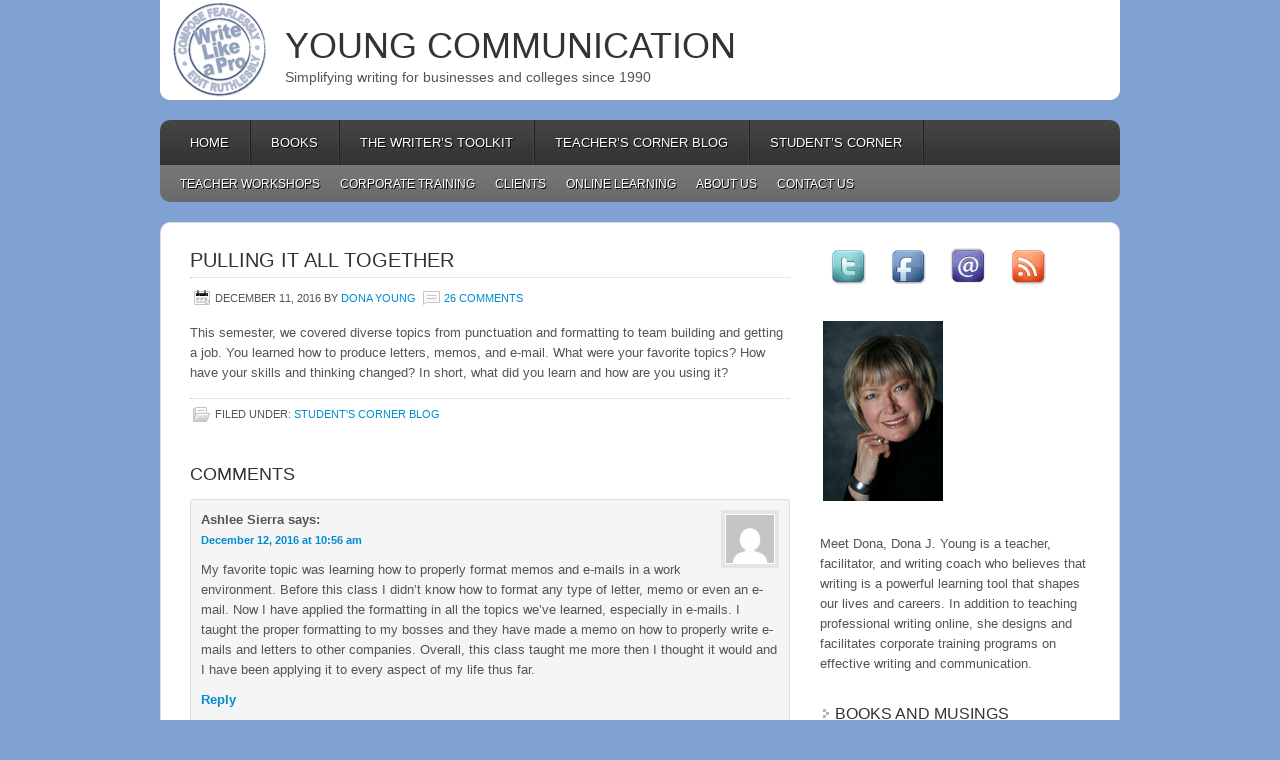

--- FILE ---
content_type: text/html; charset=UTF-8
request_url: https://youngcommunication.com/ycom/students-corner/pulling-it-all-together-10/
body_size: 81573
content:

<!DOCTYPE html PUBLIC "-//W3C//DTD XHTML 1.0 Transitional//EN" "http://www.w3.org/TR/xhtml1/DTD/xhtml1-transitional.dtd">
<html xmlns="http://www.w3.org/1999/xhtml" lang="en" xml:lang="en">
<head profile="http://gmpg.org/xfn/11">
<meta http-equiv="Content-Type" content="text/html; charset=UTF-8" />
<title>Pulling It All Together</title>		<meta name="robots" content="noodp,noydir" />
		<link rel='dns-prefetch' href='//s.w.org' />
<link rel="alternate" type="application/rss+xml" title="Young Communication &raquo; Feed" href="http://feeds.feedburner.com/TheWritersToolkit" />
<link rel="alternate" type="application/rss+xml" title="Young Communication &raquo; Comments Feed" href="http://feeds.feedburner.com/CommentsForTheWritersToolkit" />
<link rel="alternate" type="application/rss+xml" title="Young Communication &raquo; Pulling It All Together Comments Feed" href="https://youngcommunication.com/ycom/students-corner/pulling-it-all-together-10/feed/" />
<link rel="canonical" href="https://youngcommunication.com/ycom/students-corner/pulling-it-all-together-10/" />
		<script type="text/javascript">
			window._wpemojiSettings = {"baseUrl":"https:\/\/s.w.org\/images\/core\/emoji\/11\/72x72\/","ext":".png","svgUrl":"https:\/\/s.w.org\/images\/core\/emoji\/11\/svg\/","svgExt":".svg","source":{"concatemoji":"https:\/\/youngcommunication.com\/ycom\/wp-includes\/js\/wp-emoji-release.min.js?ver=4.9.22"}};
			!function(e,a,t){var n,r,o,i=a.createElement("canvas"),p=i.getContext&&i.getContext("2d");function s(e,t){var a=String.fromCharCode;p.clearRect(0,0,i.width,i.height),p.fillText(a.apply(this,e),0,0);e=i.toDataURL();return p.clearRect(0,0,i.width,i.height),p.fillText(a.apply(this,t),0,0),e===i.toDataURL()}function c(e){var t=a.createElement("script");t.src=e,t.defer=t.type="text/javascript",a.getElementsByTagName("head")[0].appendChild(t)}for(o=Array("flag","emoji"),t.supports={everything:!0,everythingExceptFlag:!0},r=0;r<o.length;r++)t.supports[o[r]]=function(e){if(!p||!p.fillText)return!1;switch(p.textBaseline="top",p.font="600 32px Arial",e){case"flag":return s([55356,56826,55356,56819],[55356,56826,8203,55356,56819])?!1:!s([55356,57332,56128,56423,56128,56418,56128,56421,56128,56430,56128,56423,56128,56447],[55356,57332,8203,56128,56423,8203,56128,56418,8203,56128,56421,8203,56128,56430,8203,56128,56423,8203,56128,56447]);case"emoji":return!s([55358,56760,9792,65039],[55358,56760,8203,9792,65039])}return!1}(o[r]),t.supports.everything=t.supports.everything&&t.supports[o[r]],"flag"!==o[r]&&(t.supports.everythingExceptFlag=t.supports.everythingExceptFlag&&t.supports[o[r]]);t.supports.everythingExceptFlag=t.supports.everythingExceptFlag&&!t.supports.flag,t.DOMReady=!1,t.readyCallback=function(){t.DOMReady=!0},t.supports.everything||(n=function(){t.readyCallback()},a.addEventListener?(a.addEventListener("DOMContentLoaded",n,!1),e.addEventListener("load",n,!1)):(e.attachEvent("onload",n),a.attachEvent("onreadystatechange",function(){"complete"===a.readyState&&t.readyCallback()})),(n=t.source||{}).concatemoji?c(n.concatemoji):n.wpemoji&&n.twemoji&&(c(n.twemoji),c(n.wpemoji)))}(window,document,window._wpemojiSettings);
		</script>
		<style type="text/css">
img.wp-smiley,
img.emoji {
	display: inline !important;
	border: none !important;
	box-shadow: none !important;
	height: 1em !important;
	width: 1em !important;
	margin: 0 .07em !important;
	vertical-align: -0.1em !important;
	background: none !important;
	padding: 0 !important;
}
</style>
<link rel='stylesheet' id='socialConnect-style-css'  href='https://youngcommunication.com/ycom/wp-content/plugins/social-connect-widget/css/socialConnect-style.php?ver=4.9.22' type='text/css' media='all' />
<link rel='stylesheet' id='tipTip-style-css'  href='https://youngcommunication.com/ycom/wp-content/plugins/social-connect-widget/css/tipTip.css?ver=4.9.22' type='text/css' media='all' />
<link rel='stylesheet' id='simpleModal-style-css'  href='https://youngcommunication.com/ycom/wp-content/plugins/social-connect-widget/css/simpleModal.php?ver=4.9.22' type='text/css' media='all' />
<link rel='stylesheet' id='enterprise-theme-css'  href='https://youngcommunication.com/ycom/wp-content/themes/enterprise/style.css?ver=2.5.3' type='text/css' media='all' />
<script type='text/javascript' src='https://youngcommunication.com/ycom/wp-includes/js/jquery/jquery.js?ver=1.12.4'></script>
<script type='text/javascript' src='https://youngcommunication.com/ycom/wp-includes/js/jquery/jquery-migrate.min.js?ver=1.4.1'></script>
<!--[if lt IE 9]>
<script type='text/javascript' src='https://youngcommunication.com/ycom/wp-content/themes/genesis/lib/js/html5shiv.js?ver=3.7.3'></script>
<![endif]-->
<link rel='https://api.w.org/' href='https://youngcommunication.com/ycom/wp-json/' />
<link rel="alternate" type="application/json+oembed" href="https://youngcommunication.com/ycom/wp-json/oembed/1.0/embed?url=https%3A%2F%2Fyoungcommunication.com%2Fycom%2Fstudents-corner%2Fpulling-it-all-together-10%2F" />
<link rel="alternate" type="text/xml+oembed" href="https://youngcommunication.com/ycom/wp-json/oembed/1.0/embed?url=https%3A%2F%2Fyoungcommunication.com%2Fycom%2Fstudents-corner%2Fpulling-it-all-together-10%2F&#038;format=xml" />
<meta name="generator" content="Custom Login v3.2.8" />
		<script type="text/javascript">
            var _statcounter = _statcounter || [];
            _statcounter.push({"tags": {"author": "Dona Young"}});
        </script>
	   <link rel="icon" href="https://youngcommunication.com/ycom/wp-content/themes/enterprise/images/favicon.ico" />
<link rel="pingback" href="https://youngcommunication.com/ycom/xmlrpc.php" />
<script type=\"text/javascript\">
<!--
function MM_preloadImages() { //v3.0
  var d=document; if(d.images){ if(!d.MM_p) d.MM_p=new Array();
    var i,j=d.MM_p.length,a=MM_preloadImages.arguments; for(i=0; i<a.length; i++)
    if (a[i].indexOf(\"#\")!=0){ d.MM_p[j]=new Image; d.MM_p[j++].src=a[i];}}
}

function MM_findObj(n, d) { //v4.01
  var p,i,x;  if(!d) d=document; if((p=n.indexOf(\"?\"))>0&&parent.frames.length) {
    d=parent.frames[n.substring(p+1)].document; n=n.substring(0,p);}
  if(!(x=d[n])&&d.all) x=d.all[n]; for (i=0;!x&&i<d.forms.length;i++) x=d.forms[i][n];
  for(i=0;!x&&d.layers&&i<d.layers.length;i++) x=MM_findObj(n,d.layers[i].document);
  if(!x && d.getElementById) x=d.getElementById(n); return x;
}

function MM_nbGroup(event, grpName) { //v6.0
  var i,img,nbArr,args=MM_nbGroup.arguments;
  if (event == \"init\" && args.length > 2) {
    if ((img = MM_findObj(args[2])) != null && !img.MM_init) {
      img.MM_init = true; img.MM_up = args[3]; img.MM_dn = img.src;
      if ((nbArr = document[grpName]) == null) nbArr = document[grpName] = new Array();
      nbArr[nbArr.length] = img;
      for (i=4; i < args.length-1; i+=2) if ((img = MM_findObj(args[i])) != null) {
        if (!img.MM_up) img.MM_up = img.src;
        img.src = img.MM_dn = args[i+1];
        nbArr[nbArr.length] = img;
    } }
  } else if (event == \"over\") {
    document.MM_nbOver = nbArr = new Array();
    for (i=1; i < args.length-1; i+=3) if ((img = MM_findObj(args[i])) != null) {
      if (!img.MM_up) img.MM_up = img.src;
      img.src = (img.MM_dn && args[i+2]) ? args[i+2] : ((args[i+1])? args[i+1] : img.MM_up);
      nbArr[nbArr.length] = img;
    }
  } else if (event == \"out\" ) {
    for (i=0; i < document.MM_nbOver.length; i++) {
      img = document.MM_nbOver[i]; img.src = (img.MM_dn) ? img.MM_dn : img.MM_up; }
  } else if (event == \"down\") {
    nbArr = document[grpName];
    if (nbArr)
      for (i=0; i < nbArr.length; i++) { img=nbArr[i]; img.src = img.MM_up; img.MM_dn = 0; }
    document[grpName] = nbArr = new Array();
    for (i=2; i < args.length-1; i+=2) if ((img = MM_findObj(args[i])) != null) {
      if (!img.MM_up) img.MM_up = img.src;
      img.src = img.MM_dn = (args[i+1])? args[i+1] : img.MM_up;
      nbArr[nbArr.length] = img;
  } }
}
//-->
</script>

<link rel=\"apple-touch-icon\" sizes=\"57x57\" href=\"/apple-touch-icon-57x57.png\">
<link rel=\"apple-touch-icon\" sizes=\"114x114\" href=\"/apple-touch-icon-114x114.png\">
<link rel=\"apple-touch-icon\" sizes=\"72x72\" href=\"/apple-touch-icon-72x72.png\">
<link rel=\"apple-touch-icon\" sizes=\"144x144\" href=\"/apple-touch-icon-144x144.png\">
<link rel=\"apple-touch-icon\" sizes=\"60x60\" href=\"/apple-touch-icon-60x60.png\">
<link rel=\"apple-touch-icon\" sizes=\"120x120\" href=\"/apple-touch-icon-120x120.png\">
<link rel=\"apple-touch-icon\" sizes=\"76x76\" href=\"/apple-touch-icon-76x76.png\">
<link rel=\"apple-touch-icon\" sizes=\"152x152\" href=\"/apple-touch-icon-152x152.png\">
<link rel=\"icon\" type=\"image/png\" href=\"/favicon-196x196.png\" sizes=\"196x196\">
<link rel=\"icon\" type=\"image/png\" href=\"/favicon-160x160.png\" sizes=\"160x160\">
<link rel=\"icon\" type=\"image/png\" href=\"/favicon-96x96.png\" sizes=\"96x96\">
<link rel=\"icon\" type=\"image/png\" href=\"/favicon-32x32.png\" sizes=\"32x32\">
<link rel=\"icon\" type=\"image/png\" href=\"/favicon-16x16.png\" sizes=\"16x16\">
<meta name=\"msapplication-TileColor\" content=\"#2b5797\">
<meta name=\"msapplication-TileImage\" content=\"/mstile-144x144.png\"><style type="text/css">#header { background: url(https://youngcommunication.com/ycom/wp-content/uploads/2017/12/header_bg3.png) no-repeat !important; }</style>
<style type="text/css" id="custom-background-css">
body.custom-background { background-color: #7fa2d2; }
</style>
</head>
<body class="post-template-default single single-post postid-643 single-format-standard custom-background custom-header header-full-width content-sidebar"><div id="wrap"><div id="header"><div class="wrap"><div id="title-area"><p id="title"><a href="https://youngcommunication.com/ycom/">Young Communication</a></p><p id="description">Simplifying writing for businesses and colleges since 1990</p></div></div></div><div id="nav"><div class="wrap"><ul id="menu-top" class="menu genesis-nav-menu menu-primary"><li id="menu-item-794" class="menu-item menu-item-type-custom menu-item-object-custom menu-item-794"><a href="http://youngcommunication.com">Home</a></li>
<li id="menu-item-807" class="menu-item menu-item-type-taxonomy menu-item-object-category menu-item-has-children menu-item-807"><a href="https://youngcommunication.com/ycom/category/textbooks/">Books</a>
<ul class="sub-menu">
	<li id="menu-item-791" class="menu-item menu-item-type-taxonomy menu-item-object-category menu-item-791"><a href="https://youngcommunication.com/ycom/category/textbooks/school-textbooks/">Textbooks and Trade Books</a></li>
	<li id="menu-item-790" class="menu-item menu-item-type-taxonomy menu-item-object-category menu-item-790"><a href="https://youngcommunication.com/ycom/category/textbooks/childrens-books/">Children&#8217;s Books</a></li>
</ul>
</li>
<li id="menu-item-793" class="menu-item menu-item-type-custom menu-item-object-custom menu-item-793"><a href="http://thewriterstoolkit.com">The Writer&#8217;s Toolkit</a></li>
<li id="menu-item-808" class="menu-item menu-item-type-taxonomy menu-item-object-category menu-item-808"><a href="https://youngcommunication.com/ycom/category/teachers-corner/">Teacher&#8217;s Corner Blog</a></li>
<li id="menu-item-796" class="menu-item menu-item-type-custom menu-item-object-custom menu-item-796"><a href="http://www.thewriterstoolkit.com/blog/">Student&#8217;s Corner</a></li>
</ul></div></div><div id="subnav"><div class="wrap"><ul id="menu-bottom" class="menu genesis-nav-menu menu-secondary"><li id="menu-item-795" class="menu-item menu-item-type-post_type menu-item-object-page menu-item-795"><a href="https://youngcommunication.com/ycom/teacher-workshops/">Teacher Workshops</a></li>
<li id="menu-item-789" class="menu-item menu-item-type-post_type menu-item-object-page menu-item-789"><a href="https://youngcommunication.com/ycom/corporate-training/">Corporate Training</a></li>
<li id="menu-item-788" class="menu-item menu-item-type-post_type menu-item-object-page menu-item-788"><a href="https://youngcommunication.com/ycom/clients/">Clients</a></li>
<li id="menu-item-798" class="menu-item menu-item-type-post_type menu-item-object-page menu-item-798"><a href="https://youngcommunication.com/ycom/online-learning/">Online Learning</a></li>
<li id="menu-item-797" class="menu-item menu-item-type-post_type menu-item-object-page menu-item-797"><a href="https://youngcommunication.com/ycom/about-us/">About Us</a></li>
<li id="menu-item-792" class="menu-item menu-item-type-post_type menu-item-object-page menu-item-792"><a href="https://youngcommunication.com/ycom/contact-us/">Contact Us</a></li>
</ul></div></div><div id="inner"><div id="content-sidebar-wrap"><div id="content" class="hfeed"><div class="post-643 post type-post status-publish format-standard hentry category-students-corner entry"><h1 class="entry-title">Pulling It All Together</h1>
<div class="post-info"><span class="date published time" title="2016-12-11T17:18:13+00:00">December 11, 2016</span>  by <span class="author vcard"><span class="fn"><a href="https://youngcommunication.com/ycom/author/dona-young/" rel="author">Dona Young</a></span></span> <span class="post-comments"><a href="https://youngcommunication.com/ycom/students-corner/pulling-it-all-together-10/#comments">26 Comments</a></span> </div><div class="entry-content"><p>This semester, we covered diverse topics from punctuation and formatting to team building and getting a job. You learned how to produce letters, memos, and e-mail. What were your favorite topics? How have your skills and thinking changed? In short, what did you learn and how are you using it?</p>
<!--<rdf:RDF xmlns:rdf="http://www.w3.org/1999/02/22-rdf-syntax-ns#"
			xmlns:dc="http://purl.org/dc/elements/1.1/"
			xmlns:trackback="http://madskills.com/public/xml/rss/module/trackback/">
		<rdf:Description rdf:about="https://youngcommunication.com/ycom/students-corner/pulling-it-all-together-10/"
    dc:identifier="https://youngcommunication.com/ycom/students-corner/pulling-it-all-together-10/"
    dc:title="Pulling It All Together"
    trackback:ping="https://youngcommunication.com/ycom/students-corner/pulling-it-all-together-10/trackback/" />
</rdf:RDF>-->
</div><div class="post-meta"><span class="categories">Filed Under: <a href="https://youngcommunication.com/ycom/category/students-corner/" rel="category tag">Student's Corner Blog</a></span> </div></div><div id="comments"><h3>Comments</h3><ol class="comment-list">
	<li class="comment even thread-even depth-1" id="comment-518">

		
		<div class="comment-header">
			<div class="comment-author vcard">
				<img alt='' src='https://secure.gravatar.com/avatar/ed817a04273d79dea44a3d70255a1521?s=48&#038;d=mm&#038;r=g' srcset='https://secure.gravatar.com/avatar/ed817a04273d79dea44a3d70255a1521?s=96&#038;d=mm&#038;r=g 2x' class='avatar avatar-48 photo' height='48' width='48' />				<cite class="fn">Ashlee Sierra</cite> <span class="says">says:</span>		 	</div>

			<div class="comment-meta commentmetadata">
				<a href="https://youngcommunication.com/ycom/students-corner/pulling-it-all-together-10/#comment-518">December 12, 2016 at 10:56 am</a>
							</div>
		</div>

		<div class="comment-content">
			
			<p>My favorite topic was learning how to properly format memos and e-mails in a work environment. Before this class I didn&#8217;t know how to format any type of letter, memo or even an e-mail. Now I have applied the formatting in all the topics we&#8217;ve learned, especially in e-mails. I taught the proper formatting to my bosses and they have made a memo on how to properly write e-mails and letters to other companies. Overall, this class taught me more then I thought it would and I have been applying it to every aspect of my life thus far.</p>
		</div>

		<div class="reply">
			<a rel='nofollow' class='comment-reply-link' href='https://youngcommunication.com/ycom/students-corner/pulling-it-all-together-10/?replytocom=518#respond' onclick='return addComment.moveForm( "comment-518", "518", "respond", "643" )' aria-label='Reply to Ashlee Sierra'>Reply</a>		</div>

		</li><!-- #comment-## -->

	<li class="comment odd alt thread-odd thread-alt depth-1" id="comment-519">

		
		<div class="comment-header">
			<div class="comment-author vcard">
				<img alt='' src='https://secure.gravatar.com/avatar/eacbd6f0b7e54409b5537701efedcfab?s=48&#038;d=mm&#038;r=g' srcset='https://secure.gravatar.com/avatar/eacbd6f0b7e54409b5537701efedcfab?s=96&#038;d=mm&#038;r=g 2x' class='avatar avatar-48 photo' height='48' width='48' />				<cite class="fn">Jessica Marinceski</cite> <span class="says">says:</span>		 	</div>

			<div class="comment-meta commentmetadata">
				<a href="https://youngcommunication.com/ycom/students-corner/pulling-it-all-together-10/#comment-519">December 12, 2016 at 11:49 am</a>
							</div>
		</div>

		<div class="comment-content">
			
			<p>My favorite topic in this class was learning how to correctly write APA style papers. I enjoyed researching and formatting the paper to sound very professional. </p>
<p>My skills and thinking have changed after taking this class. I learned a lot about different writing rules and am less likely to make mistakes in my writing than before. This class has also changed my thinking. I am more likely to review my punctuation, word usage, and sentence structures. Before writing anything, I always think &#8220;less is more&#8221; because I don&#8217;t want anything I write to sound wordy. I want my writing to be easy to read and understood by anyone. </p>
<p>Overall, this was a great class and a wonderful learning experience. Professionalism is important in any career or everyday assignment in order to sound credible. Therefore, I will take the skills and concepts I learned into any writing I do in the future.</p>
		</div>

		<div class="reply">
			<a rel='nofollow' class='comment-reply-link' href='https://youngcommunication.com/ycom/students-corner/pulling-it-all-together-10/?replytocom=519#respond' onclick='return addComment.moveForm( "comment-519", "519", "respond", "643" )' aria-label='Reply to Jessica Marinceski'>Reply</a>		</div>

		</li><!-- #comment-## -->

	<li class="comment even thread-even depth-1" id="comment-520">

		
		<div class="comment-header">
			<div class="comment-author vcard">
				<img alt='' src='https://secure.gravatar.com/avatar/1d79c2e8a1600ee852fd9fb85855b092?s=48&#038;d=mm&#038;r=g' srcset='https://secure.gravatar.com/avatar/1d79c2e8a1600ee852fd9fb85855b092?s=96&#038;d=mm&#038;r=g 2x' class='avatar avatar-48 photo' height='48' width='48' />				<cite class="fn">Kana Shaw</cite> <span class="says">says:</span>		 	</div>

			<div class="comment-meta commentmetadata">
				<a href="https://youngcommunication.com/ycom/students-corner/pulling-it-all-together-10/#comment-520">December 12, 2016 at 10:37 pm</a>
							</div>
		</div>

		<div class="comment-content">
			
			<p>My favorite topic was Culture and Diversity. We experience or see situations that involves multiple cultures and diversity. On top of that, we are all different in age, character, and belief. We need to be open minded and need to know how to build relationship through communication with others. And I believe we&#8217;ve learnt how to communicate and give feedbacks effectively. </p>
<p>I think my writing skill has gotten better. I still need to work on details such as commas and wordings. I try to edit even on social media posts to make them simple and clear.</p>
		</div>

		<div class="reply">
			<a rel='nofollow' class='comment-reply-link' href='https://youngcommunication.com/ycom/students-corner/pulling-it-all-together-10/?replytocom=520#respond' onclick='return addComment.moveForm( "comment-520", "520", "respond", "643" )' aria-label='Reply to Kana Shaw'>Reply</a>		</div>

		</li><!-- #comment-## -->

	<li class="comment odd alt thread-odd thread-alt depth-1" id="comment-521">

		
		<div class="comment-header">
			<div class="comment-author vcard">
				<img alt='' src='https://secure.gravatar.com/avatar/a50c7eee7854f21f0ba6992abd3285bf?s=48&#038;d=mm&#038;r=g' srcset='https://secure.gravatar.com/avatar/a50c7eee7854f21f0ba6992abd3285bf?s=96&#038;d=mm&#038;r=g 2x' class='avatar avatar-48 photo' height='48' width='48' />				<cite class="fn"><a href='http://iun.edu' rel='external nofollow' class='url'>Tatyana Zambrana</a></cite> <span class="says">says:</span>		 	</div>

			<div class="comment-meta commentmetadata">
				<a href="https://youngcommunication.com/ycom/students-corner/pulling-it-all-together-10/#comment-521">December 13, 2016 at 3:16 pm</a>
							</div>
		</div>

		<div class="comment-content">
			
			<p>Hello everyone,</p>
<p>My favorite topics this semester were commas, semicolons, and formatting letters and e-mails. I liked the commas and semicolons because they are subjects that I feel I have improved on a lot. Before taking this class, I felt like I was good at using commas and semicolons. After taking the class, I now know I needed to improve because I was using them wrong sometimes. Learning how to format better was also one of my favorite things because I have always struggled with formatting papers, letters, and e-mails. It feels good to know that I am now formatting right and can send out a good business letter or paper. </p>
<p>My thinking has changed a lot after taking this class. Before I learned the skills from this class, I was not very confident in my writing. I now think of writing that is something that is not that hard. My skills have become a lot better and they will continue to get better because I am going to keep trying to improve. </p>
<p>I hope everyone in the class has improved on at least one thing like I have. I also hope that everyone keeps using these skills in the future. </p>
<p>Best regards,</p>
<p>Tatyana Zambrana</p>
		</div>

		<div class="reply">
			<a rel='nofollow' class='comment-reply-link' href='https://youngcommunication.com/ycom/students-corner/pulling-it-all-together-10/?replytocom=521#respond' onclick='return addComment.moveForm( "comment-521", "521", "respond", "643" )' aria-label='Reply to Tatyana Zambrana'>Reply</a>		</div>

		</li><!-- #comment-## -->

	<li class="comment even thread-even depth-1" id="comment-522">

		
		<div class="comment-header">
			<div class="comment-author vcard">
				<img alt='' src='https://secure.gravatar.com/avatar/2431a31d81d415b8f382cdc27c06f899?s=48&#038;d=mm&#038;r=g' srcset='https://secure.gravatar.com/avatar/2431a31d81d415b8f382cdc27c06f899?s=96&#038;d=mm&#038;r=g 2x' class='avatar avatar-48 photo' height='48' width='48' />				<cite class="fn">Courtney A Deavours</cite> <span class="says">says:</span>		 	</div>

			<div class="comment-meta commentmetadata">
				<a href="https://youngcommunication.com/ycom/students-corner/pulling-it-all-together-10/#comment-522">December 13, 2016 at 4:45 pm</a>
							</div>
		</div>

		<div class="comment-content">
			
			<p>My favorite topics were the letters and memos. It really helped me to have so much practice with professional business letters. I&#8217;ve used the skills I&#8217;ve learned regarding letters, memos, and email in my current job at the library. When requesting interviews for promotions within the library system, I use the best email skills I can. Additionally, when they require a written request for interview, I include a professional letter, signed and formatted perfectly. </p>
<p>My skills have changed slightly, and I think my thinking has changed drastically. Initially, I thought I knew a lot about formatting and professional writing. My mom is the head of a national non-profit organization, and throughout my life she has taught me tips about writing professionally. I thought her pointers gave me an advantage over others. This class has taught me more than anything, that there are always ways to improve my writing. </p>
<p>My current growing edges are mainly in the realm of punctuation. I hadn&#8217;t really studied punctuation since high school, and even at that point I thought I already knew everything there was to know. I want to perfect my punctuation, and be sure to check and double check in my editing. </p>
<p>Thank you for such a good, challenging semester! </p>
<p>Courtney</p>
		</div>

		<div class="reply">
			<a rel='nofollow' class='comment-reply-link' href='https://youngcommunication.com/ycom/students-corner/pulling-it-all-together-10/?replytocom=522#respond' onclick='return addComment.moveForm( "comment-522", "522", "respond", "643" )' aria-label='Reply to Courtney A Deavours'>Reply</a>		</div>

		</li><!-- #comment-## -->

	<li class="comment odd alt thread-odd thread-alt depth-1" id="comment-523">

		
		<div class="comment-header">
			<div class="comment-author vcard">
				<img alt='' src='https://secure.gravatar.com/avatar/8f28ab92cfa4f1f595604bcea6862835?s=48&#038;d=mm&#038;r=g' srcset='https://secure.gravatar.com/avatar/8f28ab92cfa4f1f595604bcea6862835?s=96&#038;d=mm&#038;r=g 2x' class='avatar avatar-48 photo' height='48' width='48' />				<cite class="fn">Ryan Frick</cite> <span class="says">says:</span>		 	</div>

			<div class="comment-meta commentmetadata">
				<a href="https://youngcommunication.com/ycom/students-corner/pulling-it-all-together-10/#comment-523">December 14, 2016 at 3:14 pm</a>
							</div>
		</div>

		<div class="comment-content">
			
			<p>The reason I enjoyed to course so much was the applicability of the content. That being said, my favorite topics were resume and email creation. I believe these two documents are arguably the most important taught in the course.</p>
<p>My thinking changed most after learning about active voice. This concept helped streamline my writing and make my message more clear. This has also transcended to my real-life work communications. Doing so, I have enabled my communications to become more professional and efficient. </p>
<p>Though this course was requirement for my major, I am glad I took it. Professor Young exposes us to different types of documents that we should master on our professional journey. In short, the skills taught are invaluable to professional communications.</p>
		</div>

		<div class="reply">
			<a rel='nofollow' class='comment-reply-link' href='https://youngcommunication.com/ycom/students-corner/pulling-it-all-together-10/?replytocom=523#respond' onclick='return addComment.moveForm( "comment-523", "523", "respond", "643" )' aria-label='Reply to Ryan Frick'>Reply</a>		</div>

		</li><!-- #comment-## -->

	<li class="comment even thread-even depth-1" id="comment-524">

		
		<div class="comment-header">
			<div class="comment-author vcard">
				<img alt='' src='https://secure.gravatar.com/avatar/1ce2d2d62098e0599dc9700451f26ee1?s=48&#038;d=mm&#038;r=g' srcset='https://secure.gravatar.com/avatar/1ce2d2d62098e0599dc9700451f26ee1?s=96&#038;d=mm&#038;r=g 2x' class='avatar avatar-48 photo' height='48' width='48' />				<cite class="fn">Jordan Szorc</cite> <span class="says">says:</span>		 	</div>

			<div class="comment-meta commentmetadata">
				<a href="https://youngcommunication.com/ycom/students-corner/pulling-it-all-together-10/#comment-524">December 14, 2016 at 3:19 pm</a>
							</div>
		</div>

		<div class="comment-content">
			
			<p>Hi Everyone,</p>
<p>This semester I learned many new things. My favorite topic was e-mails and letters. I am happy to finally understand the right way to write a e-mail. I have been practicing writing e-mails to all my teachers. My formatting and grammar skills have improved so much taking this class. I will be keeping my books to use as a resource for anytime in the future.</p>
<p>I hope everyone enjoyed this semester like I did!</p>
<p>Jordan Szorc</p>
		</div>

		<div class="reply">
			<a rel='nofollow' class='comment-reply-link' href='https://youngcommunication.com/ycom/students-corner/pulling-it-all-together-10/?replytocom=524#respond' onclick='return addComment.moveForm( "comment-524", "524", "respond", "643" )' aria-label='Reply to Jordan Szorc'>Reply</a>		</div>

		</li><!-- #comment-## -->

	<li class="comment odd alt thread-odd thread-alt depth-1" id="comment-525">

		
		<div class="comment-header">
			<div class="comment-author vcard">
				<img alt='' src='https://secure.gravatar.com/avatar/3d14ede56ffab24d84cffff08afe8586?s=48&#038;d=mm&#038;r=g' srcset='https://secure.gravatar.com/avatar/3d14ede56ffab24d84cffff08afe8586?s=96&#038;d=mm&#038;r=g 2x' class='avatar avatar-48 photo' height='48' width='48' />				<cite class="fn">Josie Esparza</cite> <span class="says">says:</span>		 	</div>

			<div class="comment-meta commentmetadata">
				<a href="https://youngcommunication.com/ycom/students-corner/pulling-it-all-together-10/#comment-525">December 14, 2016 at 7:09 pm</a>
							</div>
		</div>

		<div class="comment-content">
			
			<p>Hello everyone,<br />
My favorite topic was Office Communications. Chapter 4 in our Professional Writing book walked us through proper formatting for E-Mail, which is something that has been a great benefit for me at work. I have been able to improve my skills when writing an e-mail. Knowing now that less is better, my e-mails are much clearer and professional . Overall, this class helped me improve my writing skills although I know I need to continue to work on it.<br />
All the best,<br />
Josie Esparza</p>
		</div>

		<div class="reply">
			<a rel='nofollow' class='comment-reply-link' href='https://youngcommunication.com/ycom/students-corner/pulling-it-all-together-10/?replytocom=525#respond' onclick='return addComment.moveForm( "comment-525", "525", "respond", "643" )' aria-label='Reply to Josie Esparza'>Reply</a>		</div>

		</li><!-- #comment-## -->

	<li class="comment even thread-even depth-1" id="comment-526">

		
		<div class="comment-header">
			<div class="comment-author vcard">
				<img alt='' src='https://secure.gravatar.com/avatar/173fbe501a7bb460fbc037fc521a12cc?s=48&#038;d=mm&#038;r=g' srcset='https://secure.gravatar.com/avatar/173fbe501a7bb460fbc037fc521a12cc?s=96&#038;d=mm&#038;r=g 2x' class='avatar avatar-48 photo' height='48' width='48' />				<cite class="fn">Brianna Sanchez</cite> <span class="says">says:</span>		 	</div>

			<div class="comment-meta commentmetadata">
				<a href="https://youngcommunication.com/ycom/students-corner/pulling-it-all-together-10/#comment-526">December 14, 2016 at 8:18 pm</a>
							</div>
		</div>

		<div class="comment-content">
			
			<p>I have a few topics that I enjoyed this semester, but one of them was Cultural Sensitivity. This chapter made me realize why it is sometimes difficult to understand where my grandmother is coming from with some things that she talks about, likewise when I tell her things sometimes I must explain what I am talking about more in-depth than I would if I were talking to someone my age.  I feel it is important that I always remember that older people have lived through things that I did not have to so they may have different viewpoints on certain topics that I may not agree with. </p>
<p>This class has helped me improve my writing skill immensely. I feel as if what I learned about punctuation will stick with me more than anything considering I am still in college and I am required to write for every class I am taking. It’s so easy to write a good paper but it’s easier to lose points due to punctuation. I will continue to work on my punctuation in any and all written works that I produce.</p>
		</div>

		<div class="reply">
			<a rel='nofollow' class='comment-reply-link' href='https://youngcommunication.com/ycom/students-corner/pulling-it-all-together-10/?replytocom=526#respond' onclick='return addComment.moveForm( "comment-526", "526", "respond", "643" )' aria-label='Reply to Brianna Sanchez'>Reply</a>		</div>

		</li><!-- #comment-## -->

	<li class="comment odd alt thread-odd thread-alt depth-1" id="comment-527">

		
		<div class="comment-header">
			<div class="comment-author vcard">
				<img alt='' src='https://secure.gravatar.com/avatar/899d59d649fc03c4fbb482a87d28fd49?s=48&#038;d=mm&#038;r=g' srcset='https://secure.gravatar.com/avatar/899d59d649fc03c4fbb482a87d28fd49?s=96&#038;d=mm&#038;r=g 2x' class='avatar avatar-48 photo' height='48' width='48' />				<cite class="fn">Rachel Ewart</cite> <span class="says">says:</span>		 	</div>

			<div class="comment-meta commentmetadata">
				<a href="https://youngcommunication.com/ycom/students-corner/pulling-it-all-together-10/#comment-527">December 14, 2016 at 11:02 pm</a>
							</div>
		</div>

		<div class="comment-content">
			
			<p>Hello Class,<br />
I really enjoyed working on the information that will be required of me in a future job choice. I liked working on my resume and cover letters. I enjoyed learning that you can write a thank you letter for having an interview with someone. I like being able to understand a little bit more about business type letters.<br />
The favorite thing I learned is how to format e-mails to make them quick and easy to understand. I am very cautious about my spacing and I always make sure to address the person I am sending it to and also close with a respectable closure.<br />
I have changed a lot of my comma rule usage, however, I know that I do still struggle with this. Hopefully over the summer I can sit down and really read the comma rules and let them really sink in. I have also changed the way I start out my letters I make it an effort to appeal to the ‘you’ that I am writing to in my letters or e-mails.<br />
I have changed my thinking on what I am writing by putting some more meaning behind what I am saying. I try to make sure that I edit and often leave my work and come back to it to make sure I am seeing what I need to change. I am trying to be more professional to anyone I am writing an e-mail so that I can find myself in a pattern of the right way to write an e-mail. I enjoyed this class I had a big take away. I am happy that I was able to take this class. I hope that all of us as students are able to see at least a small change in the way we are writing. Have a great break everyone.<br />
Best of luck,<br />
Rachel Ewart</p>
		</div>

		<div class="reply">
			<a rel='nofollow' class='comment-reply-link' href='https://youngcommunication.com/ycom/students-corner/pulling-it-all-together-10/?replytocom=527#respond' onclick='return addComment.moveForm( "comment-527", "527", "respond", "643" )' aria-label='Reply to Rachel Ewart'>Reply</a>		</div>

		</li><!-- #comment-## -->

	<li class="comment even thread-even depth-1" id="comment-528">

		
		<div class="comment-header">
			<div class="comment-author vcard">
				<img alt='' src='https://secure.gravatar.com/avatar/7d23ca28d77bbbacb0f9d2028952130c?s=48&#038;d=mm&#038;r=g' srcset='https://secure.gravatar.com/avatar/7d23ca28d77bbbacb0f9d2028952130c?s=96&#038;d=mm&#038;r=g 2x' class='avatar avatar-48 photo' height='48' width='48' />				<cite class="fn">Tye Dominguez</cite> <span class="says">says:</span>		 	</div>

			<div class="comment-meta commentmetadata">
				<a href="https://youngcommunication.com/ycom/students-corner/pulling-it-all-together-10/#comment-528">December 15, 2016 at 5:00 am</a>
							</div>
		</div>

		<div class="comment-content">
			
			<p>One of the main themes that I found so helpful in this course was just how well every topic could be applied. Many times I find myself trying to find what use the material would be of when applied to everyday situations, I did not have to look hard in this class. </p>
<p>I have not found myself making any massive changes to my writing, but many smaller ones. Rather it be spacing once instead of twice after a period, checking the formatting of documents multiple times before starting or writing an e-mail in an appropriate fashion. </p>
<p>Overall the course was incredibly helpful and the discussion between students really helped me retain the material. I have already began applying multiple concepts that we covered into my everyday life!</p>
		</div>

		<div class="reply">
			<a rel='nofollow' class='comment-reply-link' href='https://youngcommunication.com/ycom/students-corner/pulling-it-all-together-10/?replytocom=528#respond' onclick='return addComment.moveForm( "comment-528", "528", "respond", "643" )' aria-label='Reply to Tye Dominguez'>Reply</a>		</div>

		</li><!-- #comment-## -->

	<li class="comment odd alt thread-odd thread-alt depth-1" id="comment-529">

		
		<div class="comment-header">
			<div class="comment-author vcard">
				<img alt='' src='https://secure.gravatar.com/avatar/793bf477673064d0de06850131168974?s=48&#038;d=mm&#038;r=g' srcset='https://secure.gravatar.com/avatar/793bf477673064d0de06850131168974?s=96&#038;d=mm&#038;r=g 2x' class='avatar avatar-48 photo' height='48' width='48' />				<cite class="fn">Jessica Vasquez</cite> <span class="says">says:</span>		 	</div>

			<div class="comment-meta commentmetadata">
				<a href="https://youngcommunication.com/ycom/students-corner/pulling-it-all-together-10/#comment-529">December 15, 2016 at 2:02 pm</a>
							</div>
		</div>

		<div class="comment-content">
			
			<p>Hello Professor Young,<br />
This course was very helpful in my career journey. You have taught us a variety of principles and skills that I know I will be putting to use in the future. Some of my favorite topics include: formatting business letters, writing follow-up letters, and learning the proper use of semicolons.</p>
<p>I have noticed since learning these skills that my writing has improved not only in this class, but in my others. I realized that there are always ways to improve yourself and practicing is a big part of self-growth. I learned that procrastination is laziness and you will feel better about things if you take your time with them.</p>
<p>I think I will continue to proof read my writings and to double check my grammar. If I think something is “perfect”, I should go over it again because more than likely I will notice an error the next time around. I’m happy with all the feedback from the discussion postings because it gave me an insight to other perspectives.</p>
<p>All the best,<br />
Jessica Vasquez</p>
		</div>

		<div class="reply">
			<a rel='nofollow' class='comment-reply-link' href='https://youngcommunication.com/ycom/students-corner/pulling-it-all-together-10/?replytocom=529#respond' onclick='return addComment.moveForm( "comment-529", "529", "respond", "643" )' aria-label='Reply to Jessica Vasquez'>Reply</a>		</div>

		</li><!-- #comment-## -->

	<li class="comment even thread-even depth-1" id="comment-530">

		
		<div class="comment-header">
			<div class="comment-author vcard">
				<img alt='' src='https://secure.gravatar.com/avatar/6e2367ced4caeade1aec06e546774140?s=48&#038;d=mm&#038;r=g' srcset='https://secure.gravatar.com/avatar/6e2367ced4caeade1aec06e546774140?s=96&#038;d=mm&#038;r=g 2x' class='avatar avatar-48 photo' height='48' width='48' />				<cite class="fn">Kaitlin Musenbrock</cite> <span class="says">says:</span>		 	</div>

			<div class="comment-meta commentmetadata">
				<a href="https://youngcommunication.com/ycom/students-corner/pulling-it-all-together-10/#comment-530">December 15, 2016 at 7:09 pm</a>
							</div>
		</div>

		<div class="comment-content">
			
			<p>Hi Professor Young,<br />
I have learned a lot this semester. We have gone over so much and I believe that it will help me for my future. Like I have said multiple times, I have never written a resume or cover letter. These two things were very important to practice. You gave us good feedback that I really used to make my assignments better. I learned how to write memos and how to format business emails. As a future teacher I believe emails are very important. I will be using emails to communicate with parents and other coworkers. This has been a useful and helpful class.<br />
I really enjoyed working with you and everyone else in my class.<br />
Kaitlin Musenbrock</p>
		</div>

		<div class="reply">
			<a rel='nofollow' class='comment-reply-link' href='https://youngcommunication.com/ycom/students-corner/pulling-it-all-together-10/?replytocom=530#respond' onclick='return addComment.moveForm( "comment-530", "530", "respond", "643" )' aria-label='Reply to Kaitlin Musenbrock'>Reply</a>		</div>

		</li><!-- #comment-## -->

	<li class="comment odd alt thread-odd thread-alt depth-1" id="comment-531">

		
		<div class="comment-header">
			<div class="comment-author vcard">
				<img alt='' src='https://secure.gravatar.com/avatar/ebfbcd40bdbb5a5be7ba89a80b089f7f?s=48&#038;d=mm&#038;r=g' srcset='https://secure.gravatar.com/avatar/ebfbcd40bdbb5a5be7ba89a80b089f7f?s=96&#038;d=mm&#038;r=g 2x' class='avatar avatar-48 photo' height='48' width='48' />				<cite class="fn">Taylor Thomas</cite> <span class="says">says:</span>		 	</div>

			<div class="comment-meta commentmetadata">
				<a href="https://youngcommunication.com/ycom/students-corner/pulling-it-all-together-10/#comment-531">December 15, 2016 at 11:37 pm</a>
							</div>
		</div>

		<div class="comment-content">
			
			<p>Hello Everyone,</p>
<p>Two of my favorite topics were the letters and the grammar/ punctuation lessons. I’ve learned a lot from comma placement, word usage, and how to construct a letter, memo, and email. I believe that my skills have changed based on what type of letter I am creating. I noticed I have opened my eyes more to word usage to make my writings sound more interesting. I still have to work on my formatting to make it perfect but it’s a work in progress. In the future I plan on focusing more on how to format my papers better and choosing the proper punctuations.</p>
		</div>

		<div class="reply">
			<a rel='nofollow' class='comment-reply-link' href='https://youngcommunication.com/ycom/students-corner/pulling-it-all-together-10/?replytocom=531#respond' onclick='return addComment.moveForm( "comment-531", "531", "respond", "643" )' aria-label='Reply to Taylor Thomas'>Reply</a>		</div>

		</li><!-- #comment-## -->

	<li class="comment even thread-even depth-1" id="comment-532">

		
		<div class="comment-header">
			<div class="comment-author vcard">
				<img alt='' src='https://secure.gravatar.com/avatar/da1bf861a7a41a24c05ac4918de1cc20?s=48&#038;d=mm&#038;r=g' srcset='https://secure.gravatar.com/avatar/da1bf861a7a41a24c05ac4918de1cc20?s=96&#038;d=mm&#038;r=g 2x' class='avatar avatar-48 photo' height='48' width='48' />				<cite class="fn">Blanca Saldivar</cite> <span class="says">says:</span>		 	</div>

			<div class="comment-meta commentmetadata">
				<a href="https://youngcommunication.com/ycom/students-corner/pulling-it-all-together-10/#comment-532">December 16, 2016 at 12:38 am</a>
							</div>
		</div>

		<div class="comment-content">
			
			<p>Hello everyone,<br />
My favorite thing that we learned this semester was the letters to potential job employers. Also all of the formatting for papers was really nice because before I didn&#8217;t know how to format papers or letters properly. I have always struggled with my grammar, especially with commas. This class has  helped me so much with my grammar and editing skills. It also taught me that writing will be part of my everyday life.</p>
		</div>

		<div class="reply">
			<a rel='nofollow' class='comment-reply-link' href='https://youngcommunication.com/ycom/students-corner/pulling-it-all-together-10/?replytocom=532#respond' onclick='return addComment.moveForm( "comment-532", "532", "respond", "643" )' aria-label='Reply to Blanca Saldivar'>Reply</a>		</div>

		</li><!-- #comment-## -->

	<li class="comment odd alt thread-odd thread-alt depth-1" id="comment-533">

		
		<div class="comment-header">
			<div class="comment-author vcard">
				<img alt='' src='https://secure.gravatar.com/avatar/74d1e693215f1d78c9031e66f164f16f?s=48&#038;d=mm&#038;r=g' srcset='https://secure.gravatar.com/avatar/74d1e693215f1d78c9031e66f164f16f?s=96&#038;d=mm&#038;r=g 2x' class='avatar avatar-48 photo' height='48' width='48' />				<cite class="fn">Marisa Nicole Torres</cite> <span class="says">says:</span>		 	</div>

			<div class="comment-meta commentmetadata">
				<a href="https://youngcommunication.com/ycom/students-corner/pulling-it-all-together-10/#comment-533">December 16, 2016 at 7:23 am</a>
							</div>
		</div>

		<div class="comment-content">
			
			<p>Hello everyone, </p>
<p>My favorite topic was learning how to properly format an e-mail, and how to communicate on a day-to-day basis in the work environment. I also enjoyed every discussion topic on the chapters we read. I enjoyed it because we were able to professionally communicate with our classmates. I learned a lot about constructive feedback. Overall, this class was an enjoyable experience. I never thought that learning about writing would be this fun. </p>
<p>All the best,<br />
Marisa Torres</p>
		</div>

		<div class="reply">
			<a rel='nofollow' class='comment-reply-link' href='https://youngcommunication.com/ycom/students-corner/pulling-it-all-together-10/?replytocom=533#respond' onclick='return addComment.moveForm( "comment-533", "533", "respond", "643" )' aria-label='Reply to Marisa Nicole Torres'>Reply</a>		</div>

		</li><!-- #comment-## -->

	<li class="comment even thread-even depth-1" id="comment-534">

		
		<div class="comment-header">
			<div class="comment-author vcard">
				<img alt='' src='https://secure.gravatar.com/avatar/e8cf88e8dc94e7f49f824534f6253231?s=48&#038;d=mm&#038;r=g' srcset='https://secure.gravatar.com/avatar/e8cf88e8dc94e7f49f824534f6253231?s=96&#038;d=mm&#038;r=g 2x' class='avatar avatar-48 photo' height='48' width='48' />				<cite class="fn">Nathaniel Reillo</cite> <span class="says">says:</span>		 	</div>

			<div class="comment-meta commentmetadata">
				<a href="https://youngcommunication.com/ycom/students-corner/pulling-it-all-together-10/#comment-534">December 16, 2016 at 3:47 pm</a>
							</div>
		</div>

		<div class="comment-content">
			
			<p>My favorite topic was learning how to develop business documents. Before this semester, I was unfamiliar of how to correctly format and develop a business document. Now with the skills that Professor Young has taught me, I am much more confident when writing these documents. Writing business documents will be a huge part of your profession, becoming familiar with them now will help in the long run. I have become less self conscious about my wiring  this semester and the skills I&#8217;ve learned in this class will help me immensely. </p>
<p>My skills and thinking have definitely changed since I&#8217;ve been in this class. I&#8217;ve learned so much about writing and how to properly develop a paper, what to think about when writing a document, and to be aware of certain things when writing.</p>
		</div>

		<div class="reply">
			<a rel='nofollow' class='comment-reply-link' href='https://youngcommunication.com/ycom/students-corner/pulling-it-all-together-10/?replytocom=534#respond' onclick='return addComment.moveForm( "comment-534", "534", "respond", "643" )' aria-label='Reply to Nathaniel Reillo'>Reply</a>		</div>

		</li><!-- #comment-## -->

	<li class="comment odd alt thread-odd thread-alt depth-1" id="comment-535">

		
		<div class="comment-header">
			<div class="comment-author vcard">
				<img alt='' src='https://secure.gravatar.com/avatar/20ad101b73ef6d64eb551667ea0eabe1?s=48&#038;d=mm&#038;r=g' srcset='https://secure.gravatar.com/avatar/20ad101b73ef6d64eb551667ea0eabe1?s=96&#038;d=mm&#038;r=g 2x' class='avatar avatar-48 photo' height='48' width='48' />				<cite class="fn">Shawn Bishop</cite> <span class="says">says:</span>		 	</div>

			<div class="comment-meta commentmetadata">
				<a href="https://youngcommunication.com/ycom/students-corner/pulling-it-all-together-10/#comment-535">December 16, 2016 at 3:58 pm</a>
							</div>
		</div>

		<div class="comment-content">
			
			<p>Hello everyone,</p>
<p>Throughout the semester, we learned a variety of different skills that will be useful in our futures.  In my opinion, the most important thing that I learned was in regards to the PEER model.  This allows me to always maintain the focus on what I am writing, who my audience is, and the points I am trying to get across.  </p>
<p>One of the many things that I found useful was the exercises in writing business documents.  I know that in the future I may be required to utilize this knowledge and I feel that I am well prepared.  I plan to apply the skills that I have improved upon to my future projects.</p>
		</div>

		<div class="reply">
			<a rel='nofollow' class='comment-reply-link' href='https://youngcommunication.com/ycom/students-corner/pulling-it-all-together-10/?replytocom=535#respond' onclick='return addComment.moveForm( "comment-535", "535", "respond", "643" )' aria-label='Reply to Shawn Bishop'>Reply</a>		</div>

		</li><!-- #comment-## -->

	<li class="comment even thread-even depth-1" id="comment-536">

		
		<div class="comment-header">
			<div class="comment-author vcard">
				<img alt='' src='https://secure.gravatar.com/avatar/9644c17b42e982938dde511de745eaa1?s=48&#038;d=mm&#038;r=g' srcset='https://secure.gravatar.com/avatar/9644c17b42e982938dde511de745eaa1?s=96&#038;d=mm&#038;r=g 2x' class='avatar avatar-48 photo' height='48' width='48' />				<cite class="fn">Tierra Bowers</cite> <span class="says">says:</span>		 	</div>

			<div class="comment-meta commentmetadata">
				<a href="https://youngcommunication.com/ycom/students-corner/pulling-it-all-together-10/#comment-536">December 16, 2016 at 4:50 pm</a>
							</div>
		</div>

		<div class="comment-content">
			
			<p>Hello everyone,</p>
<p>This semester my favorite topic we covered was learning how to write E-mails. Writing an E-mail is something that we all will have to use at some time in our lives. Learning how to format one correctly was very helpful. It also was very helpful that we practiced responding to different scenarios. We practiced responding to coworkers and angry customers. This is very practical and useful for the real world.</p>
<p>I have learned a lot about formatting this semester and I will carry that with me forever. My attitude about writing has completely changed this semester. I no longer dread writing and put it off until last minute. I now work on it in steps, and see it as a way to express myself. This course has completely changed how I feel about writing. I never thought it would be something I enjoy.</p>
		</div>

		<div class="reply">
			<a rel='nofollow' class='comment-reply-link' href='https://youngcommunication.com/ycom/students-corner/pulling-it-all-together-10/?replytocom=536#respond' onclick='return addComment.moveForm( "comment-536", "536", "respond", "643" )' aria-label='Reply to Tierra Bowers'>Reply</a>		</div>

		</li><!-- #comment-## -->

	<li class="comment odd alt thread-odd thread-alt depth-1" id="comment-537">

		
		<div class="comment-header">
			<div class="comment-author vcard">
				<img alt='' src='https://secure.gravatar.com/avatar/01fb32b0aee7237c92d087084c38f384?s=48&#038;d=mm&#038;r=g' srcset='https://secure.gravatar.com/avatar/01fb32b0aee7237c92d087084c38f384?s=96&#038;d=mm&#038;r=g 2x' class='avatar avatar-48 photo' height='48' width='48' />				<cite class="fn">Natasha Jolakoski</cite> <span class="says">says:</span>		 	</div>

			<div class="comment-meta commentmetadata">
				<a href="https://youngcommunication.com/ycom/students-corner/pulling-it-all-together-10/#comment-537">December 16, 2016 at 6:07 pm</a>
							</div>
		</div>

		<div class="comment-content">
			
			<p>My favorite topics this semester were how to properly write e-mails and APA formatting. </p>
<p>Before this class, I struggled with writing emails because I was never sure on how I should start them off or how they should be formatted. Since taking this class my e-mails look and sound more professional and are taken seriously. I also learned how to use APA formatting, which I have never really used before. This came in handy this semester when I had to write a paper using APA style formatting.  </p>
<p>Overall, this class was a great experience and has taught me new skills that will help me later on in life.</p>
		</div>

		<div class="reply">
			<a rel='nofollow' class='comment-reply-link' href='https://youngcommunication.com/ycom/students-corner/pulling-it-all-together-10/?replytocom=537#respond' onclick='return addComment.moveForm( "comment-537", "537", "respond", "643" )' aria-label='Reply to Natasha Jolakoski'>Reply</a>		</div>

		</li><!-- #comment-## -->

	<li class="comment even thread-even depth-1" id="comment-538">

		
		<div class="comment-header">
			<div class="comment-author vcard">
				<img alt='' src='https://secure.gravatar.com/avatar/a5a4f117ef1a8197842e2f82c5964f5f?s=48&#038;d=mm&#038;r=g' srcset='https://secure.gravatar.com/avatar/a5a4f117ef1a8197842e2f82c5964f5f?s=96&#038;d=mm&#038;r=g 2x' class='avatar avatar-48 photo' height='48' width='48' />				<cite class="fn">Tyler Wencl</cite> <span class="says">says:</span>		 	</div>

			<div class="comment-meta commentmetadata">
				<a href="https://youngcommunication.com/ycom/students-corner/pulling-it-all-together-10/#comment-538">December 16, 2016 at 9:45 pm</a>
							</div>
		</div>

		<div class="comment-content">
			
			<p>Personally, my knowledge of formatting business documents seemed to experience the most positive growth. Before this class, numerous no no mistakes were made while writing emails, which have since been eliminated. Also, my letters have become more tailored to the audience to whom I am writing &#8212; focusing on the positive, limiting the use of &#8220;I&#8221;, etc. </p>
<p>There still exists a deficit in the realm of editing, however. When points were lost this semester, 9/10 the points were deducted due to lapses in editing. Regardless of the time allotted to editing, there were always minor typos that remained unnoticed by me, yet our hawk-eyed professor always deftly illuminated them =)</p>
<p>Looking towards the future, I now know where my shortcomings fall. This will hardly be the last writing intensive course of my curriculum, so there is still hope I will one day become an &#8220;incurable editor&#8221;. There is a wealth of knowledge in the textbooks we purchased for this class, hopefully we will all continue to peruse the pages from time to time.</p>
		</div>

		<div class="reply">
			<a rel='nofollow' class='comment-reply-link' href='https://youngcommunication.com/ycom/students-corner/pulling-it-all-together-10/?replytocom=538#respond' onclick='return addComment.moveForm( "comment-538", "538", "respond", "643" )' aria-label='Reply to Tyler Wencl'>Reply</a>		</div>

		</li><!-- #comment-## -->

	<li class="comment odd alt thread-odd thread-alt depth-1" id="comment-539">

		
		<div class="comment-header">
			<div class="comment-author vcard">
				<img alt='' src='https://secure.gravatar.com/avatar/d500bfd432221ae91937c22302a8c883?s=48&#038;d=mm&#038;r=g' srcset='https://secure.gravatar.com/avatar/d500bfd432221ae91937c22302a8c883?s=96&#038;d=mm&#038;r=g 2x' class='avatar avatar-48 photo' height='48' width='48' />				<cite class="fn">Savannah Gutierrez</cite> <span class="says">says:</span>		 	</div>

			<div class="comment-meta commentmetadata">
				<a href="https://youngcommunication.com/ycom/students-corner/pulling-it-all-together-10/#comment-539">December 16, 2016 at 9:59 pm</a>
							</div>
		</div>

		<div class="comment-content">
			
			<p>My favorite topic was learning how to create a cover letter and resume. Before this class, I never paid much attention to how I formatted my resume. Now I&#8217;m more alert on the mistakes I was making. I feel that my resume is like a first impression, and will help me with getting an interview for my future career.</p>
<p>I learned a lot of writing rules for commas and semi colons, so I&#8217;m applying that in my writing. I &#8216;m more aware of the simple mistakes that can make my writing more difficult for my reader. This class has also changed my sentence structures. I&#8217;ve always made my sentences or paragraphs wordy to make them look longer, but I&#8217;ve learned that it&#8217;s better to get straight to the point. </p>
<p>Every skill I&#8217;ve learned I will apply to every aspect of my work environment. This class has taught me how to write professional documents, how to communicate on the job, and how to correctly format my writing. I believe the skills I&#8217;ve acquired will be used in my work place now, and in my future career setting.</p>
		</div>

		<div class="reply">
			<a rel='nofollow' class='comment-reply-link' href='https://youngcommunication.com/ycom/students-corner/pulling-it-all-together-10/?replytocom=539#respond' onclick='return addComment.moveForm( "comment-539", "539", "respond", "643" )' aria-label='Reply to Savannah Gutierrez'>Reply</a>		</div>

		</li><!-- #comment-## -->

	<li class="comment even thread-even depth-1" id="comment-540">

		
		<div class="comment-header">
			<div class="comment-author vcard">
				<img alt='' src='https://secure.gravatar.com/avatar/d39b37ede794cf8ede1b9c5552310984?s=48&#038;d=mm&#038;r=g' srcset='https://secure.gravatar.com/avatar/d39b37ede794cf8ede1b9c5552310984?s=96&#038;d=mm&#038;r=g 2x' class='avatar avatar-48 photo' height='48' width='48' />				<cite class="fn">Jaylyne Alexander</cite> <span class="says">says:</span>		 	</div>

			<div class="comment-meta commentmetadata">
				<a href="https://youngcommunication.com/ycom/students-corner/pulling-it-all-together-10/#comment-540">December 16, 2016 at 10:16 pm</a>
							</div>
		</div>

		<div class="comment-content">
			
			<p>This year I have learned a lot and throughout the class it has made me a better writer. I personal didn&#8217;t have a favorite chapter because I felt as if the book was made to help each one of us to improve in some way. I just want give thanks to Dr. Young for making a wonderful book and I hope one day I can return with a well written paper just for you.</p>
		</div>

		<div class="reply">
			<a rel='nofollow' class='comment-reply-link' href='https://youngcommunication.com/ycom/students-corner/pulling-it-all-together-10/?replytocom=540#respond' onclick='return addComment.moveForm( "comment-540", "540", "respond", "643" )' aria-label='Reply to Jaylyne Alexander'>Reply</a>		</div>

		</li><!-- #comment-## -->

	<li class="comment odd alt thread-odd thread-alt depth-1" id="comment-541">

		
		<div class="comment-header">
			<div class="comment-author vcard">
				<img alt='' src='https://secure.gravatar.com/avatar/01b6978f2b222bfd7f840e27a6174ae7?s=48&#038;d=mm&#038;r=g' srcset='https://secure.gravatar.com/avatar/01b6978f2b222bfd7f840e27a6174ae7?s=96&#038;d=mm&#038;r=g 2x' class='avatar avatar-48 photo' height='48' width='48' />				<cite class="fn">Naomi Guinn</cite> <span class="says">says:</span>		 	</div>

			<div class="comment-meta commentmetadata">
				<a href="https://youngcommunication.com/ycom/students-corner/pulling-it-all-together-10/#comment-541">December 17, 2016 at 3:33 pm</a>
							</div>
		</div>

		<div class="comment-content">
			
			<p>This semester, my favorite topic was resume and cover letter formatting. It is a priceless skill to effectively format and word a resume and cover letter. I am excited for the advantage this skill will give me in the future. I also greatly enjoyed learning about proper word usage, and concise communication. This was one of my biggest struggles in writing. I am now confident in business writing, and know what to edit in communication. Before this class I had no idea how important that formatting is to appearance and professionalism. I always shrugged formatting off as a formal, unnecessary annoyance.  Now I know that proper formatting can make or break interview opportunities and business exchanges. This class has taught me to write in a flow, and edit later instead of editing as I go. This skill has helped my work speed tremendously.</p>
		</div>

		<div class="reply">
			<a rel='nofollow' class='comment-reply-link' href='https://youngcommunication.com/ycom/students-corner/pulling-it-all-together-10/?replytocom=541#respond' onclick='return addComment.moveForm( "comment-541", "541", "respond", "643" )' aria-label='Reply to Naomi Guinn'>Reply</a>		</div>

		</li><!-- #comment-## -->

	<li class="comment even thread-even depth-1" id="comment-542">

		
		<div class="comment-header">
			<div class="comment-author vcard">
				<img alt='' src='https://secure.gravatar.com/avatar/86b183b1f81a8b4018c8827e46362054?s=48&#038;d=mm&#038;r=g' srcset='https://secure.gravatar.com/avatar/86b183b1f81a8b4018c8827e46362054?s=96&#038;d=mm&#038;r=g 2x' class='avatar avatar-48 photo' height='48' width='48' />				<cite class="fn">Shara Sims</cite> <span class="says">says:</span>		 	</div>

			<div class="comment-meta commentmetadata">
				<a href="https://youngcommunication.com/ycom/students-corner/pulling-it-all-together-10/#comment-542">December 17, 2016 at 6:06 pm</a>
							</div>
		</div>

		<div class="comment-content">
			
			<p>My favorite topic was formatting memos, letters, and editing. I considered myself  a very weak writer before taking this. This class gave me knowledge, and made me feel more confident in my writings. I have applied the concepts I have learned in my daily life of writing., so that I may write in a professional  manner . This class has been informative and I would recommend to other students. All in all, this class made me take writing more serious.</p>
		</div>

		<div class="reply">
			<a rel='nofollow' class='comment-reply-link' href='https://youngcommunication.com/ycom/students-corner/pulling-it-all-together-10/?replytocom=542#respond' onclick='return addComment.moveForm( "comment-542", "542", "respond", "643" )' aria-label='Reply to Shara Sims'>Reply</a>		</div>

		</li><!-- #comment-## -->

	<li class="comment odd alt thread-odd thread-alt depth-1" id="comment-543">

		
		<div class="comment-header">
			<div class="comment-author vcard">
				<img alt='' src='https://secure.gravatar.com/avatar/7f56fe5d5f30f84ed7eb6c43cd6fcff3?s=48&#038;d=mm&#038;r=g' srcset='https://secure.gravatar.com/avatar/7f56fe5d5f30f84ed7eb6c43cd6fcff3?s=96&#038;d=mm&#038;r=g 2x' class='avatar avatar-48 photo' height='48' width='48' />				<cite class="fn">Jesse Miranda</cite> <span class="says">says:</span>		 	</div>

			<div class="comment-meta commentmetadata">
				<a href="https://youngcommunication.com/ycom/students-corner/pulling-it-all-together-10/#comment-543">December 17, 2016 at 11:55 pm</a>
							</div>
		</div>

		<div class="comment-content">
			
			<p>My favorite topics have been around team building. This made a really big impact because I am a newer leader within the company I work for. Although I did a lot of what I do now in my previous position, the job is more challenging because there were a lot of behind the scenes portion of the business. Being aware of gender, generational differences, and proper etiquette are just a few things that allowed me to become a better leader. </p>
<p>The amount of structure that has went into my communication after my learnings have improved ten folds. I am grateful for everything I have learned in class because the information will show throughout my career. It was a pleasure reading all of the discussions and receiving feedback. This class has helped me to become a better person.</p>
<p>All the best,<br />
Jesse</p>
		</div>

		<div class="reply">
			<a rel='nofollow' class='comment-reply-link' href='https://youngcommunication.com/ycom/students-corner/pulling-it-all-together-10/?replytocom=543#respond' onclick='return addComment.moveForm( "comment-543", "543", "respond", "643" )' aria-label='Reply to Jesse Miranda'>Reply</a>		</div>

		</li><!-- #comment-## -->
</ol></div>	<div id="respond" class="comment-respond">
		<h3 id="reply-title" class="comment-reply-title">Speak Your Mind <small><a rel="nofollow" id="cancel-comment-reply-link" href="/ycom/students-corner/pulling-it-all-together-10/#respond" style="display:none;">Cancel reply</a></small></h3>			<form action="https://youngcommunication.com/ycom/wp-comments-post.php" method="post" id="commentform" class="comment-form" novalidate>
				<p class="comment-form-comment"><textarea id="comment" name="comment" cols="45" rows="8" tabindex="4" aria-required="true"></textarea></p><p class="comment-form-author"><input id="author" name="author" type="text" value="" size="30" tabindex="1" aria-required="true" /><label for="author">Name</label> <span class="required">*</span></p>
<p class="comment-form-email"><input id="email" name="email" type="text" value="" size="30" tabindex="2" aria-required="true" /><label for="email">Email</label> <span class="required">*</span></p>
<p class="comment-form-url"><input id="url" name="url" type="text" value="" size="30" tabindex="3" /><label for="url">Website</label></p>
<p class="form-submit"><input name="submit" type="submit" id="submit" class="submit" value="Post Comment" /> <input type='hidden' name='comment_post_ID' value='643' id='comment_post_ID' />
<input type='hidden' name='comment_parent' id='comment_parent' value='0' />
</p><p style="display: none;"><input type="hidden" id="akismet_comment_nonce" name="akismet_comment_nonce" value="5267783a3d" /></p><p style="display: none;"><input type="hidden" id="ak_js" name="ak_js" value="180"/></p>			</form>
			</div><!-- #respond -->
	</div><div id="sidebar" class="sidebar widget-area"><div id="helloworld-2" class="widget widget_hello_world"><div class="widget-wrap"><div><div class="sc-container"><div class="sc-icons"><a target="_blank" href="http://twitter.com/incurableeditor" title="Twitter"><img src="https://youngcommunication.com/ycom/wp-content/plugins/social-connect-widget/img/elegant-themes/twitter.png" alt="" width="40" class="sc-desaturate"/></a><a target="_blank" href="http://www.facebook.com/dona.young.96" title="Facebook"><img src="https://youngcommunication.com/ycom/wp-content/plugins/social-connect-widget/img/elegant-themes/facebook.png" alt="" width="40" class="sc-desaturate"/></a><a target="_blank" href="mailto:dona.young@wtkpublishing.com" title="Email"><img src="https://youngcommunication.com/ycom/wp-content/plugins/social-connect-widget/img/elegant-themes/email.png" alt="" width="40" class="sc-desaturate"/></a><a target="_blank" href="http://feeds.feedburner.com/thewriterstoolkit" title="RSS"><img src="https://youngcommunication.com/ycom/wp-content/plugins/social-connect-widget/img/elegant-themes/rss.png" alt="" width="40" class="sc-desaturate"/></a></div></div><div id="sc-modalContent"><h3>Connect with Us</h3><p><a target="_blank" href="http://twitter.com/incurableeditor" title="Twitter"><img src="https://youngcommunication.com/ycom/wp-content/plugins/social-connect-widget/img/elegant-themes/twitter.png" alt="" width="40" class="sc-desaturate"/></a><a href = "http://twitter.com/incurableeditor" target="_blank" title="http://twitter.com/incurableeditor">Twitter</a></p><p><a target="_blank" href="http://www.facebook.com/dona.young.96" title="Facebook"><img src="https://youngcommunication.com/ycom/wp-content/plugins/social-connect-widget/img/elegant-themes/facebook.png" alt="" width="40" class="sc-desaturate"/></a><a href = "http://www.facebook.com/dona.young.96" target="_blank" title="http://www.facebook.com/dona.young.96">Facebook</a></p><p><a target="_blank" href="mailto:dona.young@wtkpublishing.com" title="Email"><img src="https://youngcommunication.com/ycom/wp-content/plugins/social-connect-widget/img/elegant-themes/email.png" alt="" width="40" class="sc-desaturate"/></a><a href = "mailto:dona.young@wtkpublishing.com" target="_blank" title="mailto:dona.young@wtkpublishing.com">Email</a></p><p><a target="_blank" href="http://feeds.feedburner.com/thewriterstoolkit" title="RSS"><img src="https://youngcommunication.com/ycom/wp-content/plugins/social-connect-widget/img/elegant-themes/rss.png" alt="" width="40" class="sc-desaturate"/></a><a href = "http://feeds.feedburner.com/thewriterstoolkit" target="_blank" title="http://feeds.feedburner.com/thewriterstoolkit">RSS</a></p><div id="sc-credit"><p>Social Connect by <a href="http://www.newspress.io/?utm_source=sc-widget&utm_medium=wordpress&utm_content=1.7.0&utm_campaign=Social%20Connect%20Widget">NewsPress</a></p></div>
						</div></div></div></div>
<div id="enhancedtextwidget-2" class="widget widget_text enhanced-text-widget"><div class="widget-wrap"><div class="textwidget widget-text"><table width="100%"><tr><td><img src="http://youngcommunication.com/ycom/wp-content/uploads/2012/01/dona2011.jpg" align="center" alt="Dona Young"></td></tr></table></div></div></div>
<div id="enhancedtextwidget-3" class="widget widget_text enhanced-text-widget"><div class="widget-wrap"><div class="textwidget widget-text">Meet Dona,  
Dona J. Young is a teacher, facilitator, and writing coach who believes that writing is a powerful learning tool that shapes our lives and careers. In addition to teaching professional writing online, she designs and facilitates corporate training programs on effective writing and communication.</div></div></div>
		<div id="recent-posts-3" class="widget widget_recent_entries"><div class="widget-wrap">		<h4 class="widget-title widgettitle">Books and Musings</h4>
		<ul>
											<li>
					<a href="https://youngcommunication.com/ycom/students-corner/pulling-it-all-together-12/">Pulling It All Together</a>
									</li>
											<li>
					<a href="https://youngcommunication.com/ycom/students-corner/becoming-an-incurable-editor-4/">Becoming an Incurable Editor</a>
									</li>
											<li>
					<a href="https://youngcommunication.com/ycom/students-corner/pulling-it-all-together-11/">Pulling It All Together</a>
									</li>
											<li>
					<a href="https://youngcommunication.com/ycom/students-corner/becoming-an-incurable-editor-3/">Becoming an Incurable Editor</a>
									</li>
											<li>
					<a href="https://youngcommunication.com/ycom/students-corner/pulling-it-all-together-10/">Pulling It All Together</a>
									</li>
											<li>
					<a href="https://youngcommunication.com/ycom/students-corner/editing-skills-tune-up-7/">Editing Skills Tune-Up</a>
									</li>
											<li>
					<a href="https://youngcommunication.com/ycom/students-corner/pulling-it-all-together-9/">Pulling It All Together</a>
									</li>
											<li>
					<a href="https://youngcommunication.com/ycom/students-corner/developing-your-professional-voice-2/">Developing Your Professional Voice</a>
									</li>
											<li>
					<a href="https://youngcommunication.com/ycom/students-corner/pulling-it-all-together-8/">Pulling It All Together</a>
									</li>
											<li>
					<a href="https://youngcommunication.com/ycom/students-corner/editing-skills-tune-up-6/">Editing Skills Tune-Up</a>
									</li>
					</ul>
		</div></div>
<div id="tag_cloud-2" class="widget widget_tag_cloud"><div class="widget-wrap"><h4 class="widget-title widgettitle">Tags</h4>
<div class="tagcloud"><a href="https://youngcommunication.com/ycom/tag/advice/" class="tag-cloud-link tag-link-12 tag-link-position-1" style="font-size: 8pt;" aria-label="advice (1 item)">advice</a>
<a href="https://youngcommunication.com/ycom/tag/building-business-relationships/" class="tag-cloud-link tag-link-15 tag-link-position-2" style="font-size: 13.25pt;" aria-label="building business relationships (2 items)">building business relationships</a>
<a href="https://youngcommunication.com/ycom/tag/business-writing/" class="tag-cloud-link tag-link-16 tag-link-position-3" style="font-size: 13.25pt;" aria-label="business writing (2 items)">business writing</a>
<a href="https://youngcommunication.com/ycom/tag/career-portfolio/" class="tag-cloud-link tag-link-17 tag-link-position-4" style="font-size: 8pt;" aria-label="career portfolio (1 item)">career portfolio</a>
<a href="https://youngcommunication.com/ycom/tag/career-success/" class="tag-cloud-link tag-link-18 tag-link-position-5" style="font-size: 13.25pt;" aria-label="career success (2 items)">career success</a>
<a href="https://youngcommunication.com/ycom/tag/childrens-book/" class="tag-cloud-link tag-link-20 tag-link-position-6" style="font-size: 13.25pt;" aria-label="children&#039;s books (2 items)">children&#039;s books</a>
<a href="https://youngcommunication.com/ycom/tag/comma-rules/" class="tag-cloud-link tag-link-21 tag-link-position-7" style="font-size: 16.75pt;" aria-label="comma rules (3 items)">comma rules</a>
<a href="https://youngcommunication.com/ycom/tag/communication-skills/" class="tag-cloud-link tag-link-22 tag-link-position-8" style="font-size: 8pt;" aria-label="communication skills (1 item)">communication skills</a>
<a href="https://youngcommunication.com/ycom/tag/compose-fearlessly/" class="tag-cloud-link tag-link-23 tag-link-position-9" style="font-size: 16.75pt;" aria-label="compose fearlessly (3 items)">compose fearlessly</a>
<a href="https://youngcommunication.com/ycom/tag/conciseness/" class="tag-cloud-link tag-link-24 tag-link-position-10" style="font-size: 8pt;" aria-label="conciseness (1 item)">conciseness</a>
<a href="https://youngcommunication.com/ycom/tag/e-mail-guidelines/" class="tag-cloud-link tag-link-28 tag-link-position-11" style="font-size: 16.75pt;" aria-label="e-mail guidelines (3 items)">e-mail guidelines</a>
<a href="https://youngcommunication.com/ycom/tag/edit-ruthlessly/" class="tag-cloud-link tag-link-29 tag-link-position-12" style="font-size: 16.75pt;" aria-label="edit ruthlessly (3 items)">edit ruthlessly</a>
<a href="https://youngcommunication.com/ycom/tag/effective-communication/" class="tag-cloud-link tag-link-30 tag-link-position-13" style="font-size: 16.75pt;" aria-label="effective communication (3 items)">effective communication</a>
<a href="https://youngcommunication.com/ycom/tag/feelings/" class="tag-cloud-link tag-link-31 tag-link-position-14" style="font-size: 8pt;" aria-label="feelings (1 item)">feelings</a>
<a href="https://youngcommunication.com/ycom/tag/format-effectively/" class="tag-cloud-link tag-link-32 tag-link-position-15" style="font-size: 8pt;" aria-label="format effectively (1 item)">format effectively</a>
<a href="https://youngcommunication.com/ycom/tag/grammar-and-punctuation/" class="tag-cloud-link tag-link-33 tag-link-position-16" style="font-size: 13.25pt;" aria-label="grammar and punctuation (2 items)">grammar and punctuation</a>
<a href="https://youngcommunication.com/ycom/tag/growth/" class="tag-cloud-link tag-link-34 tag-link-position-17" style="font-size: 8pt;" aria-label="growth (1 item)">growth</a>
<a href="https://youngcommunication.com/ycom/tag/incurable-editor-you/" class="tag-cloud-link tag-link-37 tag-link-position-18" style="font-size: 8pt;" aria-label="Incurable Editor You (1 item)">Incurable Editor You</a>
<a href="https://youngcommunication.com/ycom/tag/job-search-tools/" class="tag-cloud-link tag-link-38 tag-link-position-19" style="font-size: 8pt;" aria-label="job-search tools (1 item)">job-search tools</a>
<a href="https://youngcommunication.com/ycom/tag/learning/" class="tag-cloud-link tag-link-39 tag-link-position-20" style="font-size: 8pt;" aria-label="learning (1 item)">learning</a>
<a href="https://youngcommunication.com/ycom/tag/magic-of-learning/" class="tag-cloud-link tag-link-40 tag-link-position-21" style="font-size: 8pt;" aria-label="magic of learning (1 item)">magic of learning</a>
<a href="https://youngcommunication.com/ycom/tag/online-learning/" class="tag-cloud-link tag-link-42 tag-link-position-22" style="font-size: 13.25pt;" aria-label="online learning (2 items)">online learning</a>
<a href="https://youngcommunication.com/ycom/tag/persuasive-writing/" class="tag-cloud-link tag-link-43 tag-link-position-23" style="font-size: 8pt;" aria-label="persuasive writing (1 item)">persuasive writing</a>
<a href="https://youngcommunication.com/ycom/tag/principles/" class="tag-cloud-link tag-link-3 tag-link-position-24" style="font-size: 8pt;" aria-label="principles (1 item)">principles</a>
<a href="https://youngcommunication.com/ycom/tag/proofread/" class="tag-cloud-link tag-link-4 tag-link-position-25" style="font-size: 8pt;" aria-label="proofread (1 item)">proofread</a>
<a href="https://youngcommunication.com/ycom/tag/punctuation/" class="tag-cloud-link tag-link-45 tag-link-position-26" style="font-size: 13.25pt;" aria-label="punctuation (2 items)">punctuation</a>
<a href="https://youngcommunication.com/ycom/tag/quantum-learning/" class="tag-cloud-link tag-link-46 tag-link-position-27" style="font-size: 8pt;" aria-label="quantum learning (1 item)">quantum learning</a>
<a href="https://youngcommunication.com/ycom/tag/reflections/" class="tag-cloud-link tag-link-47 tag-link-position-28" style="font-size: 8pt;" aria-label="Reflections (1 item)">Reflections</a>
<a href="https://youngcommunication.com/ycom/tag/results/" class="tag-cloud-link tag-link-5 tag-link-position-29" style="font-size: 8pt;" aria-label="results (1 item)">results</a>
<a href="https://youngcommunication.com/ycom/tag/sentence-core/" class="tag-cloud-link tag-link-49 tag-link-position-30" style="font-size: 13.25pt;" aria-label="sentence core (2 items)">sentence core</a>
<a href="https://youngcommunication.com/ycom/tag/skills/" class="tag-cloud-link tag-link-50 tag-link-position-31" style="font-size: 8pt;" aria-label="skills (1 item)">skills</a>
<a href="https://youngcommunication.com/ycom/tag/team-building/" class="tag-cloud-link tag-link-52 tag-link-position-32" style="font-size: 8pt;" aria-label="Team Building (1 item)">Team Building</a>
<a href="https://youngcommunication.com/ycom/tag/textbooks-2/" class="tag-cloud-link tag-link-54 tag-link-position-33" style="font-size: 22pt;" aria-label="textbooks (5 items)">textbooks</a>
<a href="https://youngcommunication.com/ycom/tag/tone/" class="tag-cloud-link tag-link-55 tag-link-position-34" style="font-size: 8pt;" aria-label="tone (1 item)">tone</a>
<a href="https://youngcommunication.com/ycom/tag/topics/" class="tag-cloud-link tag-link-56 tag-link-position-35" style="font-size: 8pt;" aria-label="topics (1 item)">topics</a>
<a href="https://youngcommunication.com/ycom/tag/visual-persuasion/" class="tag-cloud-link tag-link-58 tag-link-position-36" style="font-size: 8pt;" aria-label="visual persuasion (1 item)">visual persuasion</a>
<a href="https://youngcommunication.com/ycom/tag/writing-mechanics/" class="tag-cloud-link tag-link-62 tag-link-position-37" style="font-size: 13.25pt;" aria-label="writing mechanics (2 items)">writing mechanics</a>
<a href="https://youngcommunication.com/ycom/tag/writing-process/" class="tag-cloud-link tag-link-63 tag-link-position-38" style="font-size: 8pt;" aria-label="writing process (1 item)">writing process</a>
<a href="https://youngcommunication.com/ycom/tag/writing-skills/" class="tag-cloud-link tag-link-65 tag-link-position-39" style="font-size: 19.666666666667pt;" aria-label="writing skills (4 items)">writing skills</a></div>
</div></div>
</div></div></div><div id="footer" class="footer"><div class="wrap"><div class="gototop"><p><a href="#wrap" rel="nofollow">Return to top of page</a></p></div><div class="creds"><p>Copyright &#x000A9;&nbsp;2026 &#x000B7; <a href="http://www.studiopress.com/themes/enterprise">Enterprise Theme</a> on <a href="http://www.studiopress.com/">Genesis Framework</a> &#x000B7; <a href="http://wordpress.org/">WordPress</a> &#x000B7; <a href="https://youngcommunication.com/ycom/wp-login.php">Log in</a></p></div></div></div></div>    <!-- Start of StatCounter Code -->
    <script>
    <!-- 
        var sc_project=7142674; 
        var sc_security="e4e3dff5"; 
        var scJsHost = (("https:" == document.location.protocol) ?
        "https://secure." : "http://www.");
    //-->
document.write("<sc"+"ript src='" +scJsHost +"statcounter.com/counter/counter.js'></"+"script>");
</script>
<noscript><div class="statcounter"><a title="web analytics" href="https://statcounter.com/"><img class="statcounter" src="https://c.statcounter.com/7142674/0/e4e3dff5/0/" alt="web analytics" /></a></div></noscript>   
    <!-- End of StatCounter Code -->
<script type='text/javascript' src='https://youngcommunication.com/ycom/wp-content/plugins/social-connect-widget/js/jquery.tipTip.js?ver=4.9.22'></script>
<script type='text/javascript' src='https://youngcommunication.com/ycom/wp-content/plugins/social-connect-widget/js/socialConnect.scripts.js?ver=4.9.22'></script>
<script type='text/javascript' src='https://youngcommunication.com/ycom/wp-content/plugins/social-connect-widget/js/jquery.simplemodal.js?ver=4.9.22'></script>
<script type='text/javascript' src='https://youngcommunication.com/ycom/wp-content/plugins/better-wp-security/core/modules/wordpress-tweaks/js/blankshield/blankshield.min.js?ver=4078'></script>
<script type='text/javascript' src='https://youngcommunication.com/ycom/wp-content/plugins/better-wp-security/core/modules/wordpress-tweaks/js/block-tabnapping.js?ver=4078'></script>
<script type='text/javascript' src='https://youngcommunication.com/ycom/wp-includes/js/comment-reply.min.js?ver=4.9.22'></script>
<script type='text/javascript' src='https://youngcommunication.com/ycom/wp-includes/js/wp-embed.min.js?ver=4.9.22'></script>
<script async="async" type='text/javascript' src='https://youngcommunication.com/ycom/wp-content/plugins/akismet/_inc/form.js?ver=4.1'></script>
</body>
</html>


--- FILE ---
content_type: text/css;charset=UTF-8
request_url: https://youngcommunication.com/ycom/wp-content/plugins/social-connect-widget/css/socialConnect-style.php?ver=4.9.22
body_size: 364
content:



.sc-container {text-align:left;}
.sc-icons {display: inline-block; margin-top:-10px; margin-bottom:-10px;}
.sc-icons img {vertical-align:middle;}
.sc-icons a {display: inline-block; margin:10px 10px; height: 40px; border: none !important}
.sc-desaturate {-webkit-filter: grayscale(0%); -moz-filter: grayscale(0%); filter: grayscale(0%);}

--- FILE ---
content_type: text/css;charset=UTF-8
request_url: https://youngcommunication.com/ycom/wp-content/plugins/social-connect-widget/css/simpleModal.php?ver=4.9.22
body_size: 1087
content:


/* Simple Modal Settings */
#sc-modalContent {display: none;}

/* Overlay */
#simplemodal-overlay {background-color: #000;}

/* Container */
#sc-modalContent {color: #bbb; background-color: #333; border: 4px solid #444; padding: 12px !important;}
#simplemodal-container .simplemodal-data {padding: 8px;}
#simplemodal-container code {background: #141414; border-left: 3px solid #65B43D; color: #bbb; display: block; font-size: 12px; margin-bottom: 12px; padding: 4px 6px 6px;}
#simplemodal-container a {color: #ddd;}
#simplemodal-container a.modalCloseImg {background: url(../img/other/x.png) no-repeat; width: 25px; height: 29px; display: inline; z-index: 3200; position: absolute; top: -10px; right: -12px; cursor: pointer;}
#simplemodal-container h3 {color: #84b8d9; font-size: large;}

/* Content */
#sc-modalContent img {vertical-align: middle; margin-right: 15px;}
#sc-modalContent a {text-decoration: none;}
#sc-modalContent p {margin-top: 10px; margin-bottom: 0px;}
#sc-credit p {font-size: x-small; text-align: center; margin: 15px 15px 15px 0;}

--- FILE ---
content_type: text/css
request_url: https://youngcommunication.com/ycom/wp-content/themes/enterprise/style.css?ver=2.5.3
body_size: 27478
content:
/*
	Theme Name: Enterprise Child Theme
	Theme URI: http://www.studiopress.com/themes/enterprise
	Description: Enterprise is a two or three column child theme created for the Genesis Framework.
	Author: StudioPress
	Author URI: http://www.studiopress.com/

	Version: 1.1
	
	Tags: black, blue, custom-background, custom-header, custom-menu, featured-images, fixed-width, gray, left-sidebar, one-column, right-sidebar, sticky-post, theme-options, threaded-comments, three-columns, translation-ready, two-columns, white
	
	Template: genesis
	Template Version: 1.7

	License: GNU General Public License v2.0
	License URI: http://www.opensource.org/licenses/gpl-license.php
*/

/* Table of Contents

* Import Fonts
* Defaults
* Hyperlinks
* Body
* Wrap
* Header
* Image Header - Partial Width
* Image Header - Full Width
* Navigation Constants
* Header Right Navigation
* Primary Navigation
* Primary Navigation Extras
* Secondary Navigation
* Inner
* Home Top
* Home Middle
* Breadcrumb
* Taxonomy Description
* Content-Sidebar Wrap
* Content
* Column Classes
* Featured Post Grid
* Headlines
* Ordered / Unordered Lists
* Post Info
* Post Meta
* Author Box
* Sticky Posts
* Archive Page
* Post Icons
* Images
* Post Navigation
* Primary / Secondary Sidebars
* Dropdowns
* Featured Page / Post
* User Profile
* Buttons
* Search Form
* eNews & Updates Widget
* Calendar Widget
* Footer Widgets
* Footer
* Comments
* Gravity Forms

*/


/* Import Fonts
------------------------------------------------------------ */

@import url(http://fonts.googleapis.com/css?family=Droid+Sans);


/* Defaults
------------------------------------------------------------ */

body,
h1,
h2,
h2 a,
h2 a:visited,
h3,
h4,
h5,
h6,
p,
select,
textarea {
	color: #555;
	font-family: Arial, Helvetica, Tahoma, sans-serif;
	font-size: 13px;
	font-weight: normal;
	line-height: 20px;
	margin: 0;
	padding: 0;
	text-decoration: none;
}

input {
	color: #333;
	font-family: Arial, Helvetica, Tahoma, sans-serif;
}

blockquote,
input,
select,
textarea,
.author-box,
.sticky,
.taxonomy-description,
.wp-caption {
	-khtml-border-radius: 3px;
	-moz-border-radius: 3px;
	-webkit-border-radius: 3px;
	background-color: #f5f5f5;
	border: 1px solid #ddd;
	border-radius: 3px;
}

li,
ol,
ul {
	margin: 0;
	padding: 0;
}

ol li {
	list-style-type: decimal;
}


/* Hyperlinks
------------------------------------------------------------ */

a,
a:visited {
	color: #008dcf;
	text-decoration: none;
}

a:hover {
	text-decoration: underline;
}

a img {
	border: none;
}


/* Body
------------------------------------------------------------ */

body {
	background-color: #f0f0f0;
}


/* Wrap
------------------------------------------------------------ */

#wrap {
	margin: 0 auto;
}


/* Header
------------------------------------------------------------ */

#header {
	margin: 0 auto;
	min-height: 120px;
	overflow: hidden;
	width: 960px;
}

#title-area {
	float: left;
	overflow: hidden;
	padding: 25px 0 0 125px;
	width: 360px;
}

#title {
	border: none;
	font-family: 'Droid Sans', arial, serif;
	font-size: 36px;
	line-height: 42px;
	margin: 0;
	padding: 0;
	text-transform: uppercase;
}

#title a,
#title a:hover {
	color: #333;
	text-decoration: none;
}

#description {
	font-family: 'Droid Sans', arial, serif;
	font-size: 14px;
}

#header .widget-area {
	float: right;
	width: 590px;
}


/* Image Header - Partial Width
------------------------------------------------------------ */

.header-image #title-area,
.header-image #title,
.header-image #title a {
	display: block;
	float: left;
	height: 120px;
	overflow: hidden;
	padding: 0;
	text-indent: -9999px;
	width: 360px;
}

.header-image #description {
	display: block;
	overflow: hidden;
}


/* Image Header - Full Width
------------------------------------------------------------ */

.header-full-width #title-area,
.header-full-width #title,
.header-full-width #title a {
	width: 960px;
}


/* Navigation Constants
------------------------------------------------------------ */

li:hover ul ul,
li.sfHover ul ul {
	left: -9999px;
}

li:hover,
li.sfHover {
	position: static;
}

li a .sf-sub-indicator {
	position: absolute;
	text-indent: -9999px;
}


/* Header Right Navigation
------------------------------------------------------------ */

#header ul.nav,
#header ul.menu {
	-khtml-border-radius: 3px;
	-moz-border-radius: 3px;
	-webkit-border-radius: 3px;
	background-color: #f5f5f5;
	border: 1px solid #ddd;
	border-radius: 3px;
	float: right;
	font-family: 'Droid Sans', arial, serif;
}

#header ul.nav ul,
#header ul.menu ul {
	float: right;
	margin: 0;
	padding: 0;
	width: 100%;
}

#header ul.nav li,
#header ul.menu li {
	float: left;
	list-style-type: none;
	text-transform: uppercase;
}

#header ul.nav li a,
#header ul.menu li a {
	border-right: 1px solid #ddd;
	color: #555;
	display: block;
	font-size: 12px;
	padding: 6px 15px 5px;
	position: relative;
	text-decoration: none;
}

#header ul.nav li a:hover,
#header ul.nav li a:active,
#header ul.nav .current_page_item a,
#header ul.nav .current-cat a,
#header ul.nav .current-menu-item a,
#header ul.menu li a:hover,
#header ul.menu li a:active,
#header ul.menu .current_page_item a,
#header ul.menu .current-cat a,
#header ul.menu .current-menu-item a {
	color: #222;
}

#header ul.nav li li a,
#header ul.nav li li a:link,
#header ul.nav li li a:visited,
#header ul.menu li li a,
#header ul.menu li li a:link,
#header ul.menu li li a:visited {
	background-color: #f5f5f5;
	border: 1px solid #ddd;
	border-top-width: 0;
	color: #555;
	font-size: 11px;
	padding: 5px 10px;
	position: relative;
	text-transform: none;
	width: 128px;
}

#header ul.nav li li a:hover,
#header ul.nav li li a:active,
#header ul.menu li li a:hover,
#header ul.menu li li a:active {
	color: #222;
}

#header ul.nav li ul,
#header ul.menu li ul {
	height: auto;
	left: -9999px;
	margin: 0 0 0 -1px;
	position: absolute;
	width: 150px;
	z-index: 9999;
}

#header ul.nav li ul a,
#header ul.menu li ul a {
	width: 130px;
}

#header ul.nav li ul ul,
#header ul.menu li ul ul {
	margin: -31px 0 0 149px;
}

#header ul.nav li:hover>ul,
#header ul.nav li.sfHover ul,
#header ul.menu li:hover>ul,
#header ul.menu li.sfHover ul {
	left: auto;
}


/* Primary Navigation
------------------------------------------------------------ */

#nav {
	-khtml-border-radius: 10px;
	-moz-border-radius-topleft: 10px;
	-moz-border-radius-topright: 10px;
	-webkit-border-top-left-radius: 10px;
	-webkit-border-top-right-radius: 10px;
	background: url(images/nav.png);
	border-top-left-radius: 10px;
	border-top-right-radius: 10px;
	border-bottom-left-radius: 0;
	border-bottom-right-radius: 0;
	clear: both;
	color: #eee;
	font-family: 'Droid Sans', arial, serif;
	margin: 0 auto;
	overflow: hidden;
	text-shadow: #000 1px 1px;
	text-transform: uppercase;
	width: 960px;
}

#nav ul {
	float: left;
	padding: 0 0 0 10px;
	width: 950px;
}

#nav ul ul {
	padding: 0;
}

#nav li {
	float: left;
	list-style-type: none;
}

#nav li a,
#nav li.home a {
	background: url(images/nav-line.png) no-repeat right;
	color: #fff;
	display: block;
	font-size: 13px;
	padding: 13px 22px 12px 20px;
	position: relative;
	text-decoration: none;
	text-shadow: #000 1px 1px;
}

#nav li a:hover,
#nav li a:active,
#nav .current_page_item a,
#nav .current-cat a,
#nav .current-menu-item a {
	background: url(images/nav-hover.png);
	color: #333;
	text-shadow: #fff 1px 1px;
}

#nav li li a,
#nav li li a:link,
#nav li li a:visited {
	background: none;
	background-color: #f5f5f5;
	border: 1px solid #ddd;
	border-top-width: 0;
	color: #333;
	font-size: 11px;
	padding: 6px 10px 5px;
	position: relative;
	text-shadow: #fff 1px 1px;
	text-transform: none;
	width: 128px;
}

#nav li li a:hover,
#nav li li a:active {
	background-color: #fff;
	color: #333;
}

#nav li ul {
	height: auto;
	left: -9999px;
	position: absolute;
	width: 150px;
	z-index: 9999;
}

#nav li ul a {
	width: 130px;
}

#nav li ul ul {
	margin: -32px 0 0 149px;
}

#nav li:hover>ul,
#nav li.sfHover ul {
	left: auto;
}


/* Primary Navigation Extras
------------------------------------------------------------ */

#nav li.right {
	float: right;
	font-size: 13px;
	padding: 13px 22px 12px 20px;
}

#nav li.right a {
	background: none;
	border: none;
	color: #fff;
	display: inline;
	text-decoration: none;
}

#nav li.right a:hover {
	color: #fff;
	text-decoration: underline;
	text-shadow: #000 1px 1px;
}

#nav li.search {
	padding: 0 10px;
}

#nav li.rss a {
	background: url(images/rss.png) no-repeat center left;
	margin: 0 0 0 10px;
	padding: 7px 0 5px 16px;
}

#nav li.twitter a {
	background: url(images/twitter-nav.png) no-repeat center left;
	padding: 7px 0 5px 20px;
}


/* Secondary Navigation
------------------------------------------------------------ */

#subnav {
	-khtml-border-radius: 10px;
	-moz-border-radius-bottomleft: 10px;
	-moz-border-radius-bottomright: 10px;
	-webkit-border-bottom-left-radius: 10px;
	-webkit-border-bottom-right-radius: 10px;
	background: url(images/subnav.png);
	border-top-left-radius: 0;
	border-top-right-radius: 0;
	border-bottom-left-radius: 10px;
	border-bottom-right-radius: 10px;
	clear: both;
	color: #fff;
	font-family: 'Droid Sans', arial, serif;
	margin: 0 auto 20px;
	overflow: hidden;
	text-shadow: #000 1px 1px;
	text-transform: uppercase;
	width: 960px;
}

#subnav ul {
	float: left;
	padding: 0 0 0 10px;
	width: 950px;
}

#subnav ul ul {
	padding: 0;
}

#subnav li {
	float: left;
	list-style-type: none;
}

#subnav li a {
	color: #fff;
	display: block;
	font-size: 12px;
	padding: 9px 10px 8px;
	position: relative;
	text-decoration: none;
}

#subnav li a:hover,
#subnav li a:active,
#subnav .current_page_item a,
#subnav .current-cat a,
#subnav .current-menu-item a {
	background: url(images/nav-hover.png);
	color: #333;
	text-shadow: #fff 1px 1px;
}

#subnav li li a,
#subnav li li a:link,
#subnav li li a:visited {
	background-color: #f5f5f5;
	border: 1px solid #ddd;
	border-top-width: 0;
	color: #333;
	font-size: 11px;
	padding: 6px 10px 5px;
	position: relative;
	text-transform: none;
	text-shadow: #fff 1px 1px;
	width: 128px;
}

#subnav li li a:hover,
#subnav li li a:active {
	background: none;
	background-color: #fff;
	color: #333;
}

#subnav li ul {
	height: auto;
	left: -9999px;
	position: absolute;
	width: 150px;
	z-index: 9999;
}

#subnav li ul a {
	width: 130px;
}

#subnav li ul ul {
	margin: -32px 0 0 149px;
}

#subnav li:hover>ul,
#subnav li.sfHover ul {
	left: auto;
}


/* Inner
------------------------------------------------------------ */

#inner {
	-khtml-border-radius: 10px;
	-moz-border-radius: 10px;
	-webkit-border-radius: 10px;
	background-color: #fff;
	border: 1px solid #ddd;
	border-radius: 10px;
	margin: 20px auto 0;
	overflow: hidden;
	padding: 25px 29px 30px;
	width: 900px;
}


/* Home Top
------------------------------------------------------------ */

#home-top-bg {
	background: url(images/home-top.png);
	display: none;
	}

#home-top {
	background: url(images/home-top-wrap.png);
	height: 280px;
	margin: 0 auto;
	padding: 20px 0 0 0;
	width: 960px;
}
	
#home-top .wrap {
	-khtml-border-radius: 10px;
	-moz-border-radius: 10px;
	-webkit-border-radius: 10px;
	background-color: #fff;
	border: 1px solid #ccc;
	border-radius: 10px;
	overflow: hidden;
	padding: 9px;
	width: 940px;
}

#home-top a,
#home-top a:visited {
	color: #fff;
	text-decoration: underline;
}

#home-top a:hover {
	text-decoration: none;
}

#home-top p {
	color: #fff;
}

.home-top-1 {
	background: #1ea7e8 url(images/home-top-left.png) left repeat-y;
	float: left;
	height: 235px;
	width: 330px;
}

.home-top-1 .widget {
	margin: 0;
	padding: 20px;
}

.home-top-2 {
	float: right;
	height: 235px;
	width: 600px;
}


/* Home Middle
------------------------------------------------------------ */

#home-middle {
	clear: both;
	overflow: hidden;
}

.home-middle-1 {
	float: left;
	padding: 0 30px 0 0;
	width: 280px;
}

.home-middle-2 {
	float: left;
	width: 280px;
}

.home-middle-3 {
	float: right;
	width: 280px;
}


/* Breadcrumb
------------------------------------------------------------ */

.breadcrumb {
	border-bottom: 1px dotted #ccc;
	margin: 0 0 30px;
	padding: 0 0 5px;
}


/* Taxonomy Description
------------------------------------------------------------ */

.taxonomy-description {
	-khtml-border-radius: 3px;
	-moz-border-radius: 3px;
	-webkit-border-radius: 3px;
	border-radius: 3px;
	margin: 0 0 30px;
	padding: 10px;
}


/* Content-Sidebar Wrap
------------------------------------------------------------ */

#content-sidebar-wrap {
	float: left;
	width: 720px;
}

.home .full-width-content #content-sidebar-wrap {
	width: 960px;
}

.content-sidebar #content-sidebar-wrap,
.full-width-content #content-sidebar-wrap,
.sidebar-content #content-sidebar-wrap {
	width: 900px;
}

.sidebar-content-sidebar #content-sidebar-wrap,
.sidebar-sidebar-content #content-sidebar-wrap {
	float: right;
}


/* Content
------------------------------------------------------------ */

#content {
	float: left;
	width: 420px;
}

.content-sidebar #content,
.sidebar-content #content {
	width: 600px;
}

.sidebar-content #content,
.sidebar-sidebar-content #content {
	float: right;
}

.full-width-content #content {
	width: 900px;
}

blockquote {
	margin: 5px 15px 20px;
	padding: 15px 20px 0;
}

blockquote p {
	color: #666;
	font-family: 'Droid Sans', arial, serif;
	font-style: italic;
}

.post {
	margin: 0 0 40px;
}

.entry-content {
	overflow: hidden;
}

.entry-content p {
	padding: 0 0 15px;
}

p.subscribe-to-comments {
	padding: 20px 0 10px;
}

.clear {
	clear: both;
}

.clear-line {
	border-bottom: 1px solid #ddd;
	clear: both;
	margin: 0 0 15px;
}


/* Column Classes
------------------------------------------------------------ */

.five-sixths,
.four-fifths,
.four-sixths,
.one-fifth,
.one-fourth,
.one-half,
.one-sixth,
.one-third,
.three-fifths,
.three-fourths,
.three-sixths,
.two-fifths,
.two-fourths,
.two-sixths,
.two-thirds {
	float: left;
	margin: 0 0 20px;
	padding-left: 3%;
}

.one-half,
.three-sixths,
.two-fourths {
	width: 48%;
}

.one-third,
.two-sixths {
	width: 31%;
}

.four-sixths,
.two-thirds {
	width: 65%;
}

.one-fourth {
	width: 22.5%;
}

.three-fourths {
	width: 73.5%;
}

.one-fifth {
	width: 17.4%;
}

.two-fifths {
	width: 37.8%;
}

.three-fifths {
	width: 58.2%;
}

.four-fifths {
	width: 78.6%;
}

.one-sixth {
	width: 14%;
}

.five-sixths {
	width: 82%;
}

.first {
	clear: both;
	padding-left: 0;
}


/* Featured Post Grid
------------------------------------------------------------ */

.genesis-grid-even {
	float: right;
	padding: 0 0 15px;
	width: 48%;
}

.genesis-grid-odd {
	clear: both;
	float: left;
	padding: 0 0 15px;
	width: 48%;
}

.genesis-grid-even,
.genesis-grid-odd {
	margin: 0 0 20px;
}


/* Headlines
------------------------------------------------------------ */

h1,
h2,
h3,
h4,
h5,
h6 {
	color: #333;
	font-family: 'Droid Sans', arial, serif;
	margin: 0 0 10px;
	text-transform: uppercase;
}

h1,
h2 {
	border-bottom: 1px dotted #ccc;
	margin: 0 0 15px;
	padding: 0 0 5px;
}

h1,
h2,
h2 a,
h2 a:visited {
	color: #333;
	font-family: 'Droid Sans', arial, serif;
	font-size: 20px;
	line-height: 24px;
}

.taxonomy-description h1,
.widget-area h2,
.widget-area h2 a {
	font-size: 14px;
	line-height: 20px;
	margin: 0 0 5px;
}

h2 a:hover {
	color: #008dcf;
	text-decoration: none;
}

h3 {
	font-size: 18px;
}

h4 {
	font-size: 16px;
}

#home-top h4 {
	background: none;
	border-bottom: 1px dotted #56b7e3;
	color: #fff;
	font-size: 20px;
	padding: 0 0 7px;
	text-shadow: #045ea4 1px 1px;
}

.home h4,
.widget-area h4 {
	background: url(images/sidebar-headline.png) left no-repeat;
	border-bottom: 1px dotted #ccc;
	font-size: 16px;
    margin: 0 0 10px;
	padding: 0 0 4px 15px;
	text-transform: uppercase;
}

.widget-area h4 a {
	color: #333;
	text-decoration: none;
}

h5 {
	font-size: 14px;
}

h6 {
	font-size: 12px;
}


/* Ordered / Unordered Lists
------------------------------------------------------------ */

.entry-content ol,
.entry-content ul {
	margin: 0;
	padding: 0 0 15px;
}

.entry-content ol {
	margin: 0;
}

.archive-page ul li,
.entry-content ul li {
	list-style-type: square;
	margin: 0 0 0 30px;
	padding: 0;
}

.entry-content ol li {
	margin: 0 0 0 35px;
}

.archive-page ul ul,
.entry-content ol ol,
.entry-content ul ul {
	padding: 0;
}


/* Post Info
------------------------------------------------------------ */

.post-info {
	font-size: 11px;
	margin: -5px 0 15px;
	text-transform: uppercase;
}


/* Post Meta
------------------------------------------------------------ */

.post-meta {
	border-top: 1px dotted #ccc;
	clear: both;
	font-size: 11px;
	padding: 5px 0 0;
	text-transform: uppercase;
}


/* Author Box
------------------------------------------------------------ */

.author-box {
	margin: 0 0 40px;
	overflow: hidden;
	padding: 10px;
}


/* Sticky Posts
------------------------------------------------------------ */

.sticky {
	margin: 0 0 40px;
	padding: 20px;
}


/* Archive Page
------------------------------------------------------------ */

.archive-page {
	float: left;
	padding: 20px 0;
	width: 45%;
}


/* Post Icons
------------------------------------------------------------ */

.categories {
	background: url(images/icon-categories.png) no-repeat top left;
	margin: 0 0 0 3px;
	padding: 3px 0 2px 22px;
}
	
.post-comments {
	background: url(images/icon-comments.png) no-repeat top left;
	margin: 0 0 0 3px;
	padding: 3px 0 2px 22px;
}
	
.tags {
	background: url(images/icon-tags.png) no-repeat top left;
	margin: 0 0 0 3px;
	padding: 3px 0 2px 22px;
}

.time {
	background: url(images/icon-time.png) no-repeat top left;
	margin: 0 0 0 3px;
	padding: 3px 0 2px 22px;
}


/* Images
------------------------------------------------------------ */

.avatar,
.featuredpage img,
.featuredpost img,
.post-image {
	background: #fff;
	border: 4px solid #eee;
	margin: 0 0 5px;
	padding: 1px;
}

.author-box .avatar {
	border: 4px solid #e5e5e5;
	float: left;
	height: 70px;
	margin: 0 10px 0 0;
	width: 70px;
}

.post-image {
	margin: 0 10px 10px 0;
}

.comment-list li .avatar {
	border: 4px solid #e5e5e5;
	float: right;
	margin: 0 5px 0 10px;
}

img.centered,
.aligncenter {
	display: block;
	margin: 0 auto 10px;
}

img.alignnone {
	display: inline;
	margin: 0 0 10px;
}

img.alignleft {
	display: inline;
	margin: 0 10px 10px 0;
}

img.alignright {
	display: inline;
	margin: 0 0 10px 10px;
}

.alignleft {
	float: left;
	margin: 0 10px 0 0;
}

.alignright {
	float: right;
	margin: 0 0 0 10px;
}

.wp-caption {
	padding: 5px;
	text-align: center;
}

p.wp-caption-text {
	font-size: 12px;
	line-height: 16px;
	padding: 5px 0;
}

.wp-smiley,
.wp-wink {
	border: none;
	float: none;
}

.gallery-caption {
}


/* Post Navigation
------------------------------------------------------------ */

.navigation {
	overflow: hidden;
	padding: 20px 0;
	width: 100%;
}

.navigation li {
	display: inline;
}

.navigation li a,
.navigation li.disabled,
.navigation li a:hover,
.navigation li.active a {
	-khtml-border-radius: 3px;
	-moz-border-radius: 3px;
	-webkit-border-radius: 3px;
	border: 1px solid #ddd;
	border-radius: 3px;
	padding: 5px 8px;
}

.navigation li a:hover,
.navigation li.active a {
	background-color: #f5f5f5;
}


/* Primary / Secondary Sidebars
------------------------------------------------------------ */

.sidebar {
	display: inline;
	float: right;
	font-size: 13px;
	line-height: 20px;
	width: 270px;
}

.sidebar p {
	font-size: 13px;
	line-height: 20px;
}

#sidebar-alt {
	float: left;
	width: 150px;
}

.sidebar-content #sidebar,
.sidebar-sidebar-content #sidebar {
	float: left;
}

.content-sidebar-sidebar #sidebar-alt {
	float: right;
}

.sidebar .widget {
	margin: 0 0 30px;
}

.textwidget p {
	padding: 0 0 10px;
}

.widget-area ol,
.widget-area ul {
	margin: 5px 0 0 0;
}

.widget-area ol ol,
.widget-area ul ul {
	margin: 0 0 0 15px;
}

#home-middle ul li,
.widget-area ul li {
	border-bottom: 1px dotted #ccc;
	list-style-type: none;
	margin: 0 0 3px;
	padding: 0 0 3px 5px;
	word-wrap: break-word;
}

#header .widget-area ul li {
	border: none;
	margin: 0;
	padding: 0;
}


/* Dropdowns
------------------------------------------------------------ */

#cat,
.widget_archive select {
	-khtml-border-radius: 3px;
	-moz-border-radius: 3px;
	-webkit-border-radius: 3px;
	background: url(images/gradient.png);
	border-radius: 3px;
	color: #999;
	display: inline;
	font-size: 12px;
	font-style: italic;
	margin: 5px 0 0;
	width: 100%;
}


/* Featured Page / Post
------------------------------------------------------------ */

.featuredpage,
.featuredpost {
	clear: both;
	overflow: hidden;
}

.featuredpage .page,
.featuredpost .post {
	margin: 0;
	overflow: hidden;
	padding: 0;
}


/* User Profile
------------------------------------------------------------ */

.user-profile {
	overflow: hidden;
}


/* Buttons
------------------------------------------------------------ */

div.gform_footer input.button,
.enews #subbutton,
.searchsubmit,
#submit {
	background: url(images/button.png);
	border: 1px solid #2bc2f7;
	color: #fff;
	cursor: pointer;
	font-family: 'Droid Sans', arial, serif;
	font-size: 12px;
	font-weight: bold;
	padding: 5px 6px;
	text-decoration: none;
	text-shadow: #0b87d9 1px 1px;
	text-transform: uppercase;
}

div.gform_footer input.button:hover,
.enews #subbutton:hover,
.searchsubmit:hover,
#submit:hover {
	background: url(images/button.png) 0 -28px;
	text-shadow: #0b87d9 1px 1px;
	color: #fff;
	text-decoration: none;
}


/* Search Form
------------------------------------------------------------ */

#header .searchform {
	float: right;
	padding: 50px 0 0;
}

#nav .searchform {
	float: right;
}

.s {
	background: url(images/gradient.png);
	color: #999;
	font-family: 'Droid Sans', arial, serif;
	font-size: 12px;
	margin: 5px 2px 0 0;
	padding: 6px;
	width: 190px;
}

#header .s {
	margin: 5px 0 0;
	width: 250px;
}


/* eNews and Update Widget
------------------------------------------------------------ */

.enews #subbox {
	background: url(images/gradient.png);
	color: #999;
	font-family: 'Droid Sans', arial, serif;
	font-size: 12px;
	margin: 5px 3px 0 0;
	padding: 6px;
	width: 210px;
}


/* Calendar Widget
------------------------------------------------------------ */

#wp-calendar {
	width: 100%;
}

#wp-calendar caption {
	font-size: 12px;
	font-style: italic;
	padding: 2px 5px 0 0;
	text-align: right;
}

#wp-calendar thead {
	background-color: #f5f5f5;
	font-weight: bold;
	margin: 10px 0 0;
}

#wp-calendar td {
	background-color: #f5f5f5;
	padding: 2px;
	text-align: center;
}


/* Footer Widgets
------------------------------------------------------------ */

#footer-widgets {
	-khtml-border-radius: 10px;
	-moz-border-radius: 10px;
	-webkit-border-radius: 10px;
	background-color: #fff;
	border: 1px solid #ddd;
	border-radius: 10px;
	clear: both;
	font-size: 12px;
	margin: 20px auto 0;
	overflow: hidden;
	padding: 25px 0 20px;
	width: 958px;
}

#footer-widgets .wrap {
	margin: 0 auto;
	width: 900px;
}

#footer-widgets .widget {
	background: none;
	border: none;
	padding: 0;
}

#footer-widgets p {
	padding: 0 0 10px;
}

.footer-widgets-1 {
	float: left;
	padding: 0 30px 0 0;
	width: 280px;
}

.footer-widgets-2 {
	float: left;
	width: 280px;
}

.footer-widgets-3 {
	float: right;
	width: 280px;
}


/* Footer
------------------------------------------------------------ */

#footer {
	-khtml-border-radius: 3px;
	-moz-border-radius: 3px;
	-webkit-border-radius: 3px;
	border-radius: 3px;
	clear: both;
	font-size: 11px;
	margin: 0 auto;
	overflow: hidden;
	padding: 15px 0;
	text-shadow: #fff 1px 1px;
	text-transform: uppercase;
	width: 960px;
}

#footer p {
	color: #555;
	font-size: 11px;
}

#footer a,
#footer a:visited {
	color: #555;
}

#footer a:hover {
	color: #008dcf;
	text-decoration: none;
}

#footer .gototop {
	float: left;
	padding: 0 0 0 5px;
	width: 200px;
}

#footer .gototop a {
	margin: 0;
	padding: 2px 0 0 15px;
	background: url(images/footer-top.png) no-repeat left center;
	}

#footer .creds {
	float: right;
	padding: 0 5px 0 0;
	text-align: right;
	width: 745px;
}


/* Comments
------------------------------------------------------------ */

#comments,
#respond {
	font-size: 13px;
	line-height: 20px;
	margin: 0 0 15px;
	overflow: hidden;
}

#comments p,
#respond p {
	font-size: 13px;
	line-height: 20px;
}

#author,
#comment,
#email,
#url {
	font-size: 12px;
	margin: 10px 5px 0 0;
	padding: 5px;
	width: 250px;
}

#comment {
	height: 150px;
	margin: 10px 0;
	width: 98%;
}

.ping-list {
	margin: 0 0 40px;
}

.comment-list ol,
.ping-list ol {
	padding: 10px;
}

.comment-list li,
.ping-list li {
	font-weight: bold;
	margin: 15px 0 5px;
	padding: 10px 5px 10px 10px;
}

.comment-list li ul li {
	list-style-type: none;
	margin-left: 10px;
	margin-right: -6px;
}

.comment-list p,
.ping-list p {
	margin: 10px 5px 10px 0;
}

.comment-list cite,
.ping-list cite {
	font-style: normal;
}

.commentmetadata {
	font-size: 11px;
}

.nocomments {
	text-align: center;
}

#comments .navigation {
	display: block;
}

.bypostauthor {
}

.thread-alt,
.thread-even {
	background-color: #f5f5f5;
}

.alt,
.depth-1,
.even {
	-khtml-border-radius: 3px;
	-moz-border-radius: 3px;
	-webkit-border-radius: 3px;
	border-radius: 3px;
	border: 1px solid #ddd;
}


/* Gravity Forms
------------------------------------------------------------ */

div.gform_wrapper input,
div.gform_wrapper select,
div.gform_wrapper textarea {
	color: #999;
	font-family: 'Droid Sans', arial, serif !important;
	font-size: 12px !important;
	padding: 4px 5px !important;
}

div.gform_footer input.button {
	color: #fff;
}

div.gform_wrapper .ginput_complex label {
	font-size: 12px;
}

div.gform_wrapper li,
div.gform_wrapper form li {
	margin: 0 0 10px;
}

div.gform_wrapper .gform_footer {
	border: none;
	margin: 0;
	padding: 0;
}